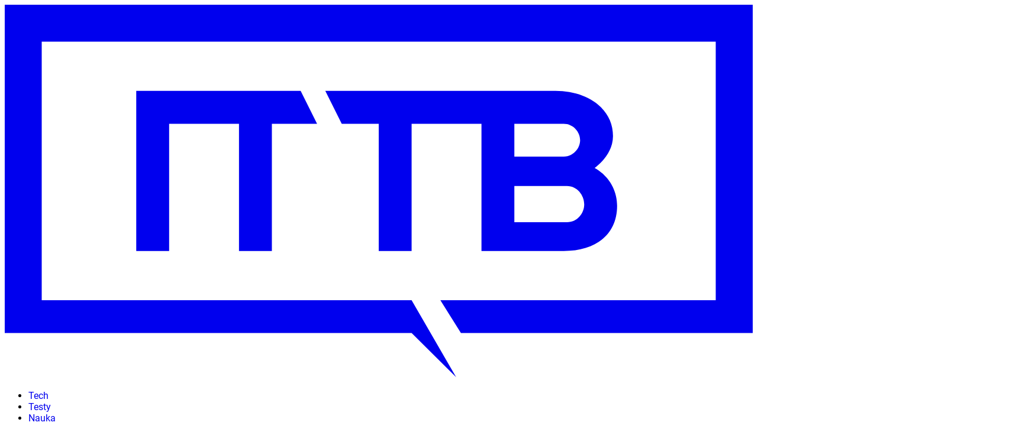

--- FILE ---
content_type: text/html; charset=utf-8
request_url: https://ittechblog.pl/2023/06/21/chiny-cenzura-hongkong-google
body_size: 11582
content:
<!DOCTYPE html><html prefix="og: http://ogp.me/ns#" lang="pl"><head><meta charSet="utf-8" data-next-head=""/><meta name="viewport" content="width=device-width" data-next-head=""/><title data-next-head="">Chińska cenzura ciągle u władzy. Amerykańscy giganci boją się z nią zadzierać</title><meta name="description" content="Hongkong to wyjątkowe miasto w Chinach, które wbrew wszelkiemu rozsądkowi, nie jest traktowane tak, jak inne chińskie miasta. To jednak znacznie zmieniło się" data-next-head=""/><meta name="robots" content="follow, index, max-snippet:-1, max-video-preview:-1, max-image-preview:large" data-next-head=""/><link rel="canonical" href="https://ittechblog.pl/2023/06/21/chiny-cenzura-hongkong-google" data-next-head=""/><meta name="news_keywords" content="inne" data-next-head=""/><link rel="apple-touch-icon" sizes="180x180" href="/images/apple-touch-icon.png" data-next-head=""/><link rel="icon" type="image/png" sizes="32x32" href="/images/favicon-32x32.png" data-next-head=""/><link rel="icon" type="image/png" sizes="194x194" href="/images/favicon-194x194.png" data-next-head=""/><link rel="icon" type="image/png" sizes="192x192" href="/images/android-chrome-192x192.png" data-next-head=""/><link rel="icon" type="image/png" sizes="16x16" href="/images/favicon-16x16.png" data-next-head=""/><link rel="manifest" href="/images/site.webmanifest" data-next-head=""/><link rel="mask-icon" href="/images/safari-pinned-tab.svg" color="#45a4df" data-next-head=""/><link rel="shortcut icon" href="/images/favicon.ico" data-next-head=""/><meta name="apple-mobile-web-app-title" content="ITTechBlog.pl" data-next-head=""/><meta name="application-name" content="ITTechBlog.pl" data-next-head=""/><meta name="msapplication-TileColor" content="#45a4df" data-next-head=""/><meta name="msapplication-config" content="/images/browserconfig.xml" data-next-head=""/><meta name="theme-color" content="#45a4df" data-next-head=""/><meta property="og:locale" content="pl_PL" data-next-head=""/><meta property="og:type" content="article" data-next-head=""/><meta property="og:title" content="Chińska cenzura ciągle u władzy. Amerykańscy giganci boją się z nią zadzierać" data-next-head=""/><meta property="og:description" content="Hongkong to wyjątkowe miasto w Chinach, które wbrew wszelkiemu rozsądkowi, nie jest traktowane tak, jak inne chińskie miasta. To jednak znacznie zmieniło się" data-next-head=""/><meta property="og:url" content="https://ittechblog.pl/2023/06/21/chiny-cenzura-hongkong-google" data-next-head=""/><meta property="og:site_name" content="ITTechBlog" data-next-head=""/><meta property="article:publisher" content="https://www.facebook.com/ITTechBlogPL" data-next-head=""/><meta property="article:section" content="Inne" data-next-head=""/><meta property="og:image" content="https://konto.ittechblog.pl/uploads/2023/06/Chiny-cenzura-ameryka-YouTUbe.jpg" data-next-head=""/><meta property="og:image:secure_url" content="https://konto.ittechblog.pl/uploads/2023/06/Chiny-cenzura-ameryka-YouTUbe.jpg" data-next-head=""/><meta property="og:image:width" content="1701" data-next-head=""/><meta property="og:image:height" content="1080" data-next-head=""/><meta property="og:image:alt" content="cenzura" data-next-head=""/><meta property="og:image:type" content="image/jpeg" data-next-head=""/><meta property="article:published_time" content="2023-06-21T07:40:00+02:00" data-next-head=""/><meta name="twitter:card" content="summary_large_image" data-next-head=""/><meta name="twitter:title" content="Chińska cenzura ciągle u władzy. Amerykańscy giganci boją się z nią zadzierać" data-next-head=""/><meta name="twitter:description" content="Hongkong to wyjątkowe miasto w Chinach, które wbrew wszelkiemu rozsądkowi, nie jest traktowane tak, jak inne chińskie miasta. To jednak znacznie zmieniło się" data-next-head=""/><meta name="twitter:site" content="@https://twitter.com/ITTechBlogPL" data-next-head=""/><meta name="twitter:creator" content="@https://twitter.com/ITTechBlogPL" data-next-head=""/><meta name="twitter:image" content="https://konto.ittechblog.pl/uploads/2023/06/Chiny-cenzura-ameryka-YouTUbe.jpg" data-next-head=""/><meta name="twitter:label1" content="Napisane przez" data-next-head=""/><meta name="twitter:data1" content="Mateusz Łysoń" data-next-head=""/><meta name="twitter:label2" content="Czas czytania" data-next-head=""/><meta name="twitter:data2" content="1 minuta" data-next-head=""/><link data-next-font="" rel="preconnect" href="/" crossorigin="anonymous"/><link rel="preload" href="/_next/static/chunks/f4d96cd643d5b831.css" as="style"/><script type="application/ld+json" data-next-head="">{"@context":"https://schema.org","@graph":[{"@type":"Organization","@id":"https://ittechblog.pl/#organization","name":"ITTechBlog","sameAs":["https://www.facebook.com/ITTechBlogPL","https://twitter.com/https://twitter.com/ITTechBlogPL"],"logo":{"@type":"ImageObject","@id":"https://ittechblog.pl/#logo","url":"https://konto.ittechblog.pl/uploads/2023/01/LOGO-ittechblog-siemne@4x.png","contentUrl":"https://konto.ittechblog.pl/uploads/2023/01/LOGO-ittechblog-siemne@4x.png","caption":"ITTechBlog","inLanguage":"pl-PL","width":"296","height":"148"}},{"@type":"WebSite","@id":"https://ittechblog.pl/#website","url":"https://ittechblog.pl","name":"ITTechBlog","alternateName":"ITTB","publisher":{"@id":"https://ittechblog.pl/#organization"},"inLanguage":"pl-PL"},{"@type":"ImageObject","@id":"https://konto.ittechblog.pl/uploads/2023/06/Chiny-cenzura-ameryka-YouTUbe.jpg","url":"https://konto.ittechblog.pl/uploads/2023/06/Chiny-cenzura-ameryka-YouTUbe.jpg","width":"1701","height":"1080","inLanguage":"pl-PL"},{"@type":"BreadcrumbList","@id":"https://ittechblog.pl/2023/06/21/chiny-cenzura-hongkong-google#breadcrumb","itemListElement":[{"@type":"ListItem","position":"1","item":{"@id":"https://ittechblog.pl","name":"Strona g\u0142\u00f3wna"}},{"@type":"ListItem","position":"2","item":{"@id":"https://ittechblog.pl/temat/other","name":"Inne"}},{"@type":"ListItem","position":"3","item":{"@id":"https://ittechblog.pl/2023/06/21/chiny-cenzura-hongkong-google","name":"Chi\u0144ska cenzura ci\u0105gle u w\u0142adzy. Ameryka\u0144scy giganci boj\u0105 si\u0119 z ni\u0105 zadziera\u0107"}}]},{"@type":"WebPage","@id":"https://ittechblog.pl/2023/06/21/chiny-cenzura-hongkong-google#webpage","url":"https://ittechblog.pl/2023/06/21/chiny-cenzura-hongkong-google","name":"Chi\u0144ska cenzura ci\u0105gle u w\u0142adzy. Ameryka\u0144scy giganci boj\u0105 si\u0119 z ni\u0105 zadziera\u0107","datePublished":"2023-06-21T07:40:00+02:00","dateModified":"2023-06-21T07:40:00+02:00","isPartOf":{"@id":"https://ittechblog.pl/#website"},"primaryImageOfPage":{"@id":"https://konto.ittechblog.pl/uploads/2023/06/Chiny-cenzura-ameryka-YouTUbe.jpg"},"inLanguage":"pl-PL","breadcrumb":{"@id":"https://ittechblog.pl/2023/06/21/chiny-cenzura-hongkong-google#breadcrumb"}},{"@type":"Person","@id":"https://ittechblog.pl/autor/sensor","name":"Mateusz \u0141yso\u0144","url":"https://ittechblog.pl/autor/sensor","image":{"@type":"ImageObject","@id":"https://secure.gravatar.com/avatar/c070979740b01e79545afd5baa657b4916a05a61b837220f363d1b55c2cbeca7?s=96&amp;d=mm&amp;r=r","url":"https://secure.gravatar.com/avatar/c070979740b01e79545afd5baa657b4916a05a61b837220f363d1b55c2cbeca7?s=96&amp;d=mm&amp;r=r","caption":"Mateusz \u0141yso\u0144","inLanguage":"pl-PL"},"worksFor":{"@id":"https://ittechblog.pl/#organization"}},{"@type":"NewsArticle","headline":"Chi\u0144ska cenzura ci\u0105gle u w\u0142adzy. Ameryka\u0144scy giganci boj\u0105 si\u0119 z ni\u0105 zadziera\u0107","keywords":"cenzura","datePublished":"2023-06-21T07:40:00+02:00","dateModified":"2023-06-21T07:40:00+02:00","articleSection":"Inne","author":{"@id":"https://ittechblog.pl/autor/sensor","name":"Mateusz \u0141yso\u0144"},"publisher":{"@id":"https://ittechblog.pl/#organization"},"description":"Hongkong to wyj\u0105tkowe miasto w Chinach, kt\u00f3re wbrew wszelkiemu rozs\u0105dkowi, nie jest traktowane tak, jak inne chi\u0144skie miasta. To jednak znacznie zmieni\u0142o si\u0119","copyrightYear":"2023","copyrightHolder":{"@id":"https://ittechblog.pl/#organization"},"name":"Chi\u0144ska cenzura ci\u0105gle u w\u0142adzy. Ameryka\u0144scy giganci boj\u0105 si\u0119 z ni\u0105 zadziera\u0107","@id":"https://ittechblog.pl/2023/06/21/chiny-cenzura-hongkong-google#richSnippet","isPartOf":{"@id":"https://ittechblog.pl/2023/06/21/chiny-cenzura-hongkong-google#webpage"},"image":{"@id":"https://konto.ittechblog.pl/uploads/2023/06/Chiny-cenzura-ameryka-YouTUbe.jpg"},"inLanguage":"pl-PL","mainEntityOfPage":{"@id":"https://ittechblog.pl/2023/06/21/chiny-cenzura-hongkong-google#webpage"}}]}</script><link rel="preload" as="image" imageSrcSet="/_next/image?url=https%3A%2F%2Fsecure.gravatar.com%2Favatar%2Fc070979740b01e79545afd5baa657b4916a05a61b837220f363d1b55c2cbeca7%3Fs%3D96%26d%3Dmm%26r%3Dr&amp;w=640&amp;q=60 1x, /_next/image?url=https%3A%2F%2Fsecure.gravatar.com%2Favatar%2Fc070979740b01e79545afd5baa657b4916a05a61b837220f363d1b55c2cbeca7%3Fs%3D96%26d%3Dmm%26r%3Dr&amp;w=828&amp;q=60 2x" data-next-head=""/><link rel="stylesheet" href="/_next/static/chunks/f4d96cd643d5b831.css" data-n-g=""/><noscript data-n-css=""></noscript><script defer="" src="/_next/static/chunks/1637c4a5ed416611.js"></script><script defer="" src="/_next/static/chunks/44ddcb787f35bab7.js"></script><script defer="" src="/_next/static/chunks/f32797ebe6b13080.js"></script><script defer="" src="/_next/static/chunks/fa0bb02670fe59f0.js"></script><script defer="" src="/_next/static/chunks/ac78eba1861d9b6b.js"></script><script defer="" src="/_next/static/chunks/5ef77e0231457f28.js"></script><script defer="" src="/_next/static/chunks/9f573de086def6e1.js"></script><script defer="" src="/_next/static/chunks/0fe123c5330de06b.js"></script><script src="/_next/static/chunks/55f3b738169c53df.js" defer=""></script><script src="/_next/static/chunks/402e7bd7e5399bae.js" defer=""></script><script src="/_next/static/chunks/67d2b6d14819aa04.js" defer=""></script><script src="/_next/static/chunks/6da9323ca9ba44b1.js" defer=""></script><script src="/_next/static/chunks/f260f58b388509ff.js" defer=""></script><script src="/_next/static/chunks/turbopack-0724893c0e0c256d.js" defer=""></script><script src="/_next/static/chunks/ecb5b9d90060ae17.js" defer=""></script><script src="/_next/static/chunks/56bf509a553b2f89.js" defer=""></script><script src="/_next/static/chunks/turbopack-b16ffe1d43dec1d7.js" defer=""></script><script src="/_next/static/AK2ooHDkoYLk2eXedmXyk/_ssgManifest.js" defer=""></script><script src="/_next/static/AK2ooHDkoYLk2eXedmXyk/_buildManifest.js" defer=""></script></head><body class="bg-white dark:bg-primary-900 main-body selection:bg-primary-500 dark:selection:bg-primary-700 selection:text-white"><link rel="preload" as="image" imageSrcSet="/_next/image?url=https%3A%2F%2Fsecure.gravatar.com%2Favatar%2Fc070979740b01e79545afd5baa657b4916a05a61b837220f363d1b55c2cbeca7%3Fs%3D96%26d%3Dmm%26r%3Dr&amp;w=640&amp;q=60 1x, /_next/image?url=https%3A%2F%2Fsecure.gravatar.com%2Favatar%2Fc070979740b01e79545afd5baa657b4916a05a61b837220f363d1b55c2cbeca7%3Fs%3D96%26d%3Dmm%26r%3Dr&amp;w=828&amp;q=60 2x"/><div id="__next"><script>((e,i,s,u,m,a,l,h)=>{let d=document.documentElement,w=["light","dark"];function p(n){(Array.isArray(e)?e:[e]).forEach(y=>{let k=y==="class",S=k&&a?m.map(f=>a[f]||f):m;k?(d.classList.remove(...S),d.classList.add(a&&a[n]?a[n]:n)):d.setAttribute(y,n)}),R(n)}function R(n){h&&w.includes(n)&&(d.style.colorScheme=n)}function c(){return window.matchMedia("(prefers-color-scheme: dark)").matches?"dark":"light"}if(u)p(u);else try{let n=localStorage.getItem(i)||s,y=l&&n==="system"?c():n;p(y)}catch(n){}})("class","theme","system",null,["light","dark"],null,true,false)</script><div data-overlay-container="true"><div class="dark:bg-primary-900 bg-white text-base text-neutral-900 dark:text-neutral-200"><div class="fc-Header sticky top-0 right-0 left-0 z-40 w-full transition-all"><div class="dark:bg-dark2 border-primary-50 border-b bg-white dark:border-none dark:shadow-none"><div class="fc-MainNav1 relative z-10"><div class="relative container flex items-center justify-between space-x-4 py-2 sm:py-2 xl:space-x-8"><div class="flex grow items-center justify-start gap-4 space-x-4 overflow-hidden sm:space-x-10 lg:overflow-visible xl:gap-0 2xl:space-x-14"><a class="ttfc-logo text-primary-600 inline-block h-10" aria-label="IT Tech Blog" href="/"><svg xmlns="http://www.w3.org/2000/svg" fill-rule="evenodd" stroke-linejoin="round" stroke-miterlimit="2" clip-rule="evenodd" viewBox="0 0 182 91" class="text-ittech dark:text-primary-100" height="100%"><path fill="currentColor" d="M32 21h40l4 8H65v31h-8V29H40v31h-8V21zM134 21c7.742 0 14 4.259 14 11 0 3.231-2.046 5.937-4.458 7.776C146.842 41.614 149 45.044 149 49c0 6.909-5.067 11-13 11h-20V29H99v31h-8V29h-9l-4-8h56zm-10 32h12.79c2.538 0 4.21-2.181 4.21-4.354s-1.672-4.469-4.21-4.469H124V53zm0-16h12c2.285 0 4-1.994 4-4 0-2.006-1.652-4-4-4h-12v8z"></path><path fill="currentColor" d="M0 0h182v80h-71l-5-8h67V9H9v63h90l10.839 18.761L99 80H0V0z"></path></svg></a><div class="xs:hidden ml-9! hidden items-center space-x-1 sm:hidden xl:flex"></div><ul class="fc-Navigation relative hidden flex-nowrap pl-0 lg:flex lg:items-center lg:space-x-1 xl:flex-wrap  mx-auto!"><li class="menu-item"><a class="hover:text-primary-700 hover:bg-primary-100 dark:hover:bg-primary-800 inline-flex items-center rounded-sm px-4 py-2 text-sm font-semibold text-neutral-600 xl:px-4 xl:text-base dark:text-neutral-300 dark:hover:text-neutral-200" href="/temat/nauka-i-technika/tech">Tech</a></li><li class="menu-item"><a class="hover:text-primary-700 hover:bg-primary-100 dark:hover:bg-primary-800 inline-flex items-center rounded-sm px-4 py-2 text-sm font-semibold text-neutral-600 xl:px-4 xl:text-base dark:text-neutral-300 dark:hover:text-neutral-200" href="/temat/recenzje">Testy</a></li><li class="menu-item"><a class="hover:text-primary-700 hover:bg-primary-100 dark:hover:bg-primary-800 inline-flex items-center rounded-sm px-4 py-2 text-sm font-semibold text-neutral-600 xl:px-4 xl:text-base dark:text-neutral-300 dark:hover:text-neutral-200" href="/temat/nauka-i-technika/nauka">Nauka</a></li></ul></div><div class="ml-3! flex shrink-0 items-center justify-end space-x-1 text-neutral-700 dark:text-neutral-100"><div class="flex items-center space-x-2 xl:flex"><div class="" data-headlessui-state=""><button class="hover:bg-primary-100 dark:hover:bg-primary-800 flex h-12 w-12 items-center justify-center rounded-lg text-2xl text-neutral-600 hover:text-neutral-700 focus:outline-hidden md:text-[28px] dark:text-neutral-300" aria-label="Pokaż pole wyszukiwania na stronie" type="button" aria-expanded="false" data-headlessui-state=""><svg class="w-6 h-6 focus:outline-hidden" fill="currentColor" viewBox="0 0 20 20" xmlns="http://www.w3.org/2000/svg"><path fill-rule="evenodd" d="M8 4a4 4 0 100 8 4 4 0 000-8zM2 8a6 6 0 1110.89 3.476l4.817 4.817a1 1 0 01-1.414 1.414l-4.816-4.816A6 6 0 012 8z" clip-rule="evenodd"></path></svg></button></div><div hidden="" style="position:fixed;top:1px;left:1px;width:1px;height:0;padding:0;margin:-1px;overflow:hidden;clip:rect(0, 0, 0, 0);white-space:nowrap;border-width:0;display:none"></div></div><div class="flex items-center xl:hidden"><button class="hover:bg-primary-100 dark:hover:bg-primary-800 flex items-center justify-center rounded-lg p-2.5 text-neutral-600 hover:text-neutral-800 focus:outline-hidden dark:text-neutral-300" aria-label="Szukaj na stronie"><svg xmlns="http://www.w3.org/2000/svg" class="h-7 w-7" viewBox="0 0 20 20" fill="currentColor"><path fill-rule="evenodd" d="M3 5a1 1 0 011-1h12a1 1 0 110 2H4a1 1 0 01-1-1zM3 10a1 1 0 011-1h12a1 1 0 110 2H4a1 1 0 01-1-1zM3 15a1 1 0 011-1h12a1 1 0 110 2H4a1 1 0 01-1-1z" clip-rule="evenodd"></path></svg></button></div></div></div></div></div></div><main class="overflow-hidden"><article class="fc-PageSingle PageSingle-1 pb-3"><div class="dark:bg-dark2 relative pb-8  "><a href="https://ittechblog.pl/2023/06/21/chiny-cenzura-hongkong-google" class="absolute inset-x-0 bottom-0 dark:bg-primary-900 h-[200px] bg-white md:h-[300px] xl:h-[300px] "></a><div class="relative z-10 container mx-auto max-w-[1600px] pt-12 lg:pt-16"><header class="mx-auto mb-8 max-w-(--breakpoint-md) sm:mb-10"><div class="fc-SingleHeader "><div class="space-y-5"><nav class="flex" aria-label="Breadcrumb"><ol class="inline-flex items-center space-x-1"><li class="inline-flex items-center"><a class="text-primary-700 hover:text-primary-900 dark:text-primary-400 inline-flex items-center text-sm font-medium dark:hover:text-white" href="/"><svg class="mr-2 h-4 w-4" fill="currentColor" viewBox="0 0 20 20" xmlns="http://www.w3.org/2000/svg"><path d="M10.707 2.293a1 1 0 00-1.414 0l-7 7a1 1 0 001.414 1.414L4 10.414V17a1 1 0 001 1h2a1 1 0 001-1v-2a1 1 0 011-1h2a1 1 0 011 1v2a1 1 0 001 1h2a1 1 0 001-1v-6.586l.293.293a1 1 0 001.414-1.414l-7-7z"></path></svg>Home</a></li><li><div class="flex items-center"><svg class="text-primary-400 h-6 w-6" fill="currentColor" viewBox="0 0 20 20" xmlns="http://www.w3.org/2000/svg"><path d="M7.293 14.707a1 1 0 010-1.414L10.586 10 7.293 6.707a1 1 0 011.414-1.414l4 4a1 1 0 010 1.414l-4 4a1 1 0 01-1.414 0z"></path></svg><div class="fc-CategoryBadgeList flex flex-nowrap space-x-2" data-fc-id="CategoryBadgeList"><a class="transition-colors duration-300 hover:text-white fc-Badge relative inline-flex px-2.5 py-1 rounded-sm font-medium text-xs px-3! whitespace-nowrap text-primary-900 bg-primary-100 dark:text-primary-100 dark:bg-primary-700 hover:bg-primary-800 dark:hover:bg-primary-100" href="/temat/other">Inne</a></div></div></li><li aria-current="page"><div class="flex items-center"><span><svg class="text-primary-400 h-6 w-6" fill="currentColor" viewBox="0 0 20 20" xmlns="http://www.w3.org/2000/svg"><path d="M7.293 14.707a1 1 0 010-1.414L10.586 10 7.293 6.707a1 1 0 011.414-1.414l4 4a1 1 0 010 1.414l-4 4a1 1 0 01-1.414 0z"></path></svg></span><span class="text-primary-800 dark:text-primary-500 line-clamp-1 text-sm font-medium">Chińska cenzura ciągle u władzy. Amerykańscy giganci boją się z nią zadzierać</span></div></li></ol></nav><h1 class=" text-neutral-900 font-semibold text-3xl md:text-4xl md:leading-[120%]! lg:text-5xl dark:text-neutral-100 entry-title title max-w-4xl" title="Chińska cenzura ciągle u władzy. Amerykańscy giganci boją się z nią zadzierać">Chińska cenzura ciągle u władzy. Amerykańscy giganci boją się z nią zadzierać</h1><span class="prose-md lg:prose-lg dark:prose-dark prose-li:my-0 block max-w-(--breakpoint-md)! font-semibold text-neutral-600">Hongkong to wyjątkowe miasto w Chinach, które wbrew wszelkiemu rozsądkowi, nie jest traktowane tak, jak inne chińskie miasta. To jednak znacznie zmieniło się w ostatnim czasie, jako że amerykańskie firmy zdecydowały się znacznie ograniczyć swoją działalność w tym chińskim mieście.</span><div class="border-primary-100 dark:border-primary-800 w-full border-b"></div><div class="line-clamp-1 flex flex-wrap justify-between space-y-5 sm:flex-row sm:items-end sm:space-y-0 sm:space-x-5"><div class="fc-PostMeta2 text-primary-800 dark:text-primary-200 flex flex-wrap items-center text-left text-sm shrink-0 leading-none" data-fc-id="PostMeta2"><div class="p-1" data-headlessui-state=""><button class="focus:outline-hidden" type="button" aria-expanded="false" data-headlessui-state=""><div class="flex -space-x-4"><div class="wil-avatar relative inline-flex shrink-0 items-center justify-center overflow-hidden font-semibold text-neutral-100 uppercase shadow-inner rounded-lg shadow-inner h-10 w-10 sm:h-11 sm:w-11 text-xl ring-2 ring-primary-500 z-10 dark:ring-primary-300"><img alt="Mateusz Łysoń" width="400" height="200" decoding="async" data-nimg="1" class="relative inset-0 z-10 h-full w-full object-cover" style="color:transparent;background-size:cover;background-position:50% 50%;background-repeat:no-repeat;background-image:url(&quot;data:image/svg+xml;charset=utf-8,%3Csvg xmlns=&#x27;http://www.w3.org/2000/svg&#x27; viewBox=&#x27;0 0 400 200&#x27;%3E%3Cfilter id=&#x27;b&#x27; color-interpolation-filters=&#x27;sRGB&#x27;%3E%3CfeGaussianBlur stdDeviation=&#x27;20&#x27;/%3E%3CfeColorMatrix values=&#x27;1 0 0 0 0 0 1 0 0 0 0 0 1 0 0 0 0 0 100 -1&#x27; result=&#x27;s&#x27;/%3E%3CfeFlood x=&#x27;0&#x27; y=&#x27;0&#x27; width=&#x27;100%25&#x27; height=&#x27;100%25&#x27;/%3E%3CfeComposite operator=&#x27;out&#x27; in=&#x27;s&#x27;/%3E%3CfeComposite in2=&#x27;SourceGraphic&#x27;/%3E%3CfeGaussianBlur stdDeviation=&#x27;20&#x27;/%3E%3C/filter%3E%3Cimage width=&#x27;100%25&#x27; height=&#x27;100%25&#x27; x=&#x27;0&#x27; y=&#x27;0&#x27; preserveAspectRatio=&#x27;none&#x27; style=&#x27;filter: url(%23b);&#x27; href=&#x27;[data-uri]&#x27;/%3E%3C/svg%3E&quot;)" srcSet="/_next/image?url=https%3A%2F%2Fsecure.gravatar.com%2Favatar%2Fc070979740b01e79545afd5baa657b4916a05a61b837220f363d1b55c2cbeca7%3Fs%3D96%26d%3Dmm%26r%3Dr&amp;w=640&amp;q=60 1x, /_next/image?url=https%3A%2F%2Fsecure.gravatar.com%2Favatar%2Fc070979740b01e79545afd5baa657b4916a05a61b837220f363d1b55c2cbeca7%3Fs%3D96%26d%3Dmm%26r%3Dr&amp;w=828&amp;q=60 2x" src="/_next/image?url=https%3A%2F%2Fsecure.gravatar.com%2Favatar%2Fc070979740b01e79545afd5baa657b4916a05a61b837220f363d1b55c2cbeca7%3Fs%3D96%26d%3Dmm%26r%3Dr&amp;w=828&amp;q=60"/><span class="wil-avatar__name absolute">M</span></div></div></button></div><div hidden="" style="position:fixed;top:1px;left:1px;width:1px;height:0;padding:0;margin:-1px;overflow:hidden;clip:rect(0, 0, 0, 0);white-space:nowrap;border-width:0;display:none"></div><div class="ml-3"><div class="flex items-center"><a class="block font-semibold" href="/autor/sensor">Mateusz Łysoń</a></div><div class="mt-2 flex items-center text-xs"><span class="text-primary-800 dark:text-primary-300 inline-flex items-center"><svg class="relative mr-1 h-3 w-3" fill="none" stroke="currentColor" viewBox="0 0 24 24" xmlns="http://www.w3.org/2000/svg"><path stroke-linecap="round" stroke-linejoin="round" stroke-width="2" d="M8 7V3m8 4V3m-9 8h10M5 21h14a2 2 0 002-2V7a2 2 0 00-2-2H5a2 2 0 00-2 2v12a2 2 0 002 2z"></path></svg>21.06.2023</span><span class="mx-2 font-semibold">|</span><span class="text-primary-800 dark:text-primary-300 inline-flex items-center"><svg class="relative mr-1 h-4 w-4" fill="none" stroke="currentColor" viewBox="0 0 24 24" xmlns="http://www.w3.org/2000/svg"><path fill-rule="evenodd" stroke="currentColor" stroke-linecap="round" stroke-linejoin="round" stroke-width="1" d="M11.995 7.23319C10.5455 5.60999 8.12832 5.17335 6.31215 6.65972C4.49599 8.14609 4.2403 10.6312 5.66654 12.3892L11.995 18.25L18.3235 12.3892C19.7498 10.6312 19.5253 8.13046 17.6779 6.65972C15.8305 5.18899 13.4446 5.60999 11.995 7.23319Z" clip-rule="evenodd"></path></svg>0</span><span class="mx-2 font-semibold">|</span><span class="text-primary-800 dark:text-primary-300 inline-flex items-center"><svg class="mr-1 h-3 w-3" fill="none" stroke="currentColor" viewBox="0 0 24 24" xmlns="http://www.w3.org/2000/svg"><path stroke-linecap="round" stroke-linejoin="round" stroke-width="2" d="M12 8v4l3 3m6-3a9 9 0 11-18 0 9 9 0 0118 0z"></path></svg>Przeczytasz w <!-- -->2<!-- --> <!-- -->minuty</span></div></div></div></div></div></div></header><figure class="aspect-w-16 aspect-h-9 sm:aspect-h-9 lg:aspect-h-8 xl:aspect-h-8 relative z-0 -mx-4 overflow-hidden rounded-lg bg-neutral-300 dark:bg-black"><img alt="Chińska cenzura ciągle u władzy. Amerykańscy giganci boją się z nią zadzierać" loading="lazy" width="1701" height="1080" decoding="async" data-nimg="1" class="h-full w-full object-cover" style="color:transparent;background-size:cover;background-position:50% 50%;background-repeat:no-repeat;background-image:url(&quot;data:image/svg+xml;charset=utf-8,%3Csvg xmlns=&#x27;http://www.w3.org/2000/svg&#x27; viewBox=&#x27;0 0 1701 1080&#x27;%3E%3Cfilter id=&#x27;b&#x27; color-interpolation-filters=&#x27;sRGB&#x27;%3E%3CfeGaussianBlur stdDeviation=&#x27;20&#x27;/%3E%3CfeColorMatrix values=&#x27;1 0 0 0 0 0 1 0 0 0 0 0 1 0 0 0 0 0 100 -1&#x27; result=&#x27;s&#x27;/%3E%3CfeFlood x=&#x27;0&#x27; y=&#x27;0&#x27; width=&#x27;100%25&#x27; height=&#x27;100%25&#x27;/%3E%3CfeComposite operator=&#x27;out&#x27; in=&#x27;s&#x27;/%3E%3CfeComposite in2=&#x27;SourceGraphic&#x27;/%3E%3CfeGaussianBlur stdDeviation=&#x27;20&#x27;/%3E%3C/filter%3E%3Cimage width=&#x27;100%25&#x27; height=&#x27;100%25&#x27; x=&#x27;0&#x27; y=&#x27;0&#x27; preserveAspectRatio=&#x27;none&#x27; style=&#x27;filter: url(%23b);&#x27; href=&#x27;[data-uri]&#x27;/%3E%3C/svg%3E&quot;)" srcSet="/_next/image?url=https%3A%2F%2Fkonto.ittechblog.pl%2Fwp-content%2Fuploads%2F2023%2F06%2FChiny-cenzura-ameryka-YouTUbe.jpg&amp;w=1600&amp;q=90 1x" src="/_next/image?url=https%3A%2F%2Fkonto.ittechblog.pl%2Fwp-content%2Fuploads%2F2023%2F06%2FChiny-cenzura-ameryka-YouTUbe.jpg&amp;w=1600&amp;q=90"/></figure></div></div><div class="fc-SingleContent space-y-8 container"><div id="single-entry-content" class="prose prose-md lg:prose-lg dark:prose-dark lg:prose-li:my-1 prose-li:marker:text-primary-500 sm:prose-li:marker:text-primary-500 prose-figcaption:text-sm! prose-figcaption:text-right prose-figcaption:px-2 prose-figcaption:mt-2! prose-figcaption:line-clamp-3 mx-auto max-w-(--breakpoint-md)!">
<p></p>



<!-- -->



<h2 class="fc-block-heading" id="naglowek">Chińska cenzura w Hongkongu, czyli jak jeden pozew sprawił, że amerykańscy giganci zaczęli uciekać</h2>



<p>Miasto Hongkong ma specjalne przywileje w Chińskiej Republice Ludowej, jako że to międzynarodowe centrum biznesowe. Potwierdza to fakt, że firmy takie jak Facebook i Google, które nie działają w Chinach kontynentalnych, oferują swoje usługi w Hongkongu tak, jak w reszcie świata. <a href="https://www.cnbc.com/2023/06/12/google-openai-limit-chatbots-in-hong-kong-amid-china-tensions-report.html" target="_blank">Dowiedzieliśmy się</a> jednak, że ostatnio amerykańskie molochy pokroju Apple, Google i OpenAI pojęły kroki w celu ograniczenia usług dostępnych dla użytkowników w Hongkongu. </p>



<p>Głównym tego powodem po prostu musi być pozew, którego władze Hongkongu skierowały w stronę Google’a przez… piosenkę “Glory to Hong Kong”, która miała nawoływać obywateli miasta do podjęcia decyzji o opuszczeniu Chin. Choć sprawa YouTube ma zostać rozpatrzona w przyszłym miesiącu, inne firmy nie chcą ryzykować spotkaniem w sądzie, dlatego zaczęły ograniczać swoją ofertę po tym, jak swobodny przepływ informacji został również ograniczony w regionie Hongkongu. Cel? Zabezpieczyć się przed niechcianą krytyką w kierunku władz Chin. </p>



<p><strong><strong>Czytaj też:</strong></strong> <a href="https://ittechblog.pl/2023/06/18/iran-procesor-kwantowy">Iranowi nie ma co wierzyć. Procesor kwantowy kraju to jakiś żart</a></p>



<p>Hongkong nie jest oczywiście częścią Wielkiego Firewalla, a więc tego, co ogranicza użytkownikom dostęp do treści z Zachodu, ale elementy układanki składają się coraz bardziej na to, że obecnie zbliża się do takiej rzeczywistości. Potwierdza to fakt, że w tej lokalizacji nie można korzystać m.in. z chatbotów, a to dlatego, że firmy pokroju Google’a i OpenAI zwyczajnie boją się, że chatbot powie prawdę i skrytykuje politykę Chin.</p>



<p><em>PS – po więcej materiałów najwyższej jakości zapraszamy na <a href="https://www.youtube.com/@FocusTechnologie" target="_blank">Focus Technologie</a>. Subskrybuj nasz nowy kanał na <a href="https://www.youtube.com/@FocusTechnologie" target="_blank">YouTubie</a>!</em> </p>
</div><div class="flex mx-auto max-w-(--breakpoint-md) items-center space-y-5 sm:space-y-0 sm:space-x-5"><div class="flex w-full items-center"><div class="fc-SocialsShare flex gap-[10px] flex-wrap w-full mt-6" data-fc-id="SocialsShare"><a target="_blank" class="fc-Button relative h-auto inline-flex items-center justify-center transition-colors  rounded-lg text-sm sm:text-base font-medium px-4 py-2 sm:px-6  ttfc-ButtonPrimary disabled:bg-opacity-70 bg-primary-700 dark:bg-primary-600 hover:bg-primary-600 text-white uppercase grow w-full sm:w-auto flex justify-between flex-row-reverse focus:ring-0 dark:bg-primary-800 dark:hover:bg-primary-700 dark:text-primary-100 bg-primary-700 hover:bg-primary-600 focus:outline-hidden focus:ring-2 focus:ring-offset-2 focus:ring-primary-600 dark:focus:ring-offset-0 " href="https://www.facebook.com/sharer/sharer.php?u=https%3A%2F%2Fittechblog.pl%2F2023%2F06%2F21%2Fchiny-cenzura-hongkong-google"><svg fill="currentColor" class="w-5 h-5 text-base" xmlns="http://www.w3.org/2000/svg" viewBox="0 0 32 32"><path d="M 19.253906 2 C 15.311906 2 13 4.0821719 13 8.8261719 L 13 13 L 8 13 L 8 18 L 13 18 L 13 30 L 18 30 L 18 18 L 22 18 L 23 13 L 18 13 L 18 9.671875 C 18 7.884875 18.582766 7 20.259766 7 L 23 7 L 23 2.2050781 C 22.526 2.1410781 21.144906 2 19.253906 2 z"></path></svg>Udostępnij</a><a target="_blank" class="fc-Button relative h-auto inline-flex items-center justify-center transition-colors  rounded-lg text-sm sm:text-base font-medium px-4 py-2 sm:px-6  ttfc-ButtonPrimary disabled:bg-opacity-70 bg-primary-700 dark:bg-primary-600 hover:bg-primary-600 text-white uppercase text-neutral-50 grow sm:max-w-[200px] flex justify-between flex-row-reverse focus:ring-0 dark:bg-primary-800 dark:hover:bg-primary-700 dark:text-primary-100 bg-primary-700 hover:bg-primary-600 focus:outline-hidden focus:ring-2 focus:ring-offset-2 focus:ring-primary-600 dark:focus:ring-offset-0 " href="https://twitter.com/share?url=https%3A%2F%2Fittechblog.pl%2F2023%2F06%2F21%2Fchiny-cenzura-hongkong-google"><svg fill="currentColor" class="w-5 h-5 text-base" xmlns="http://www.w3.org/2000/svg" viewBox="0 0 32 32"><path d="M 28 8.558594 C 27.117188 8.949219 26.167969 9.214844 25.171875 9.332031 C 26.1875 8.722656 26.96875 7.757813 27.335938 6.609375 C 26.386719 7.171875 25.332031 7.582031 24.210938 7.804688 C 23.3125 6.847656 22.03125 6.246094 20.617188 6.246094 C 17.898438 6.246094 15.691406 8.453125 15.691406 11.171875 C 15.691406 11.558594 15.734375 11.933594 15.820313 12.292969 C 11.726563 12.089844 8.097656 10.128906 5.671875 7.148438 C 5.246094 7.875 5.003906 8.722656 5.003906 9.625 C 5.003906 11.332031 5.871094 12.839844 7.195313 13.722656 C 6.386719 13.695313 5.628906 13.476563 4.964844 13.105469 C 4.964844 13.128906 4.964844 13.148438 4.964844 13.167969 C 4.964844 15.554688 6.660156 17.546875 8.914063 17.996094 C 8.5 18.109375 8.066406 18.171875 7.617188 18.171875 C 7.300781 18.171875 6.988281 18.140625 6.691406 18.082031 C 7.316406 20.039063 9.136719 21.460938 11.289063 21.503906 C 9.605469 22.824219 7.480469 23.609375 5.175781 23.609375 C 4.777344 23.609375 4.386719 23.585938 4 23.539063 C 6.179688 24.9375 8.765625 25.753906 11.546875 25.753906 C 20.605469 25.753906 25.558594 18.25 25.558594 11.742188 C 25.558594 11.53125 25.550781 11.316406 25.542969 11.105469 C 26.503906 10.410156 27.339844 9.542969 28 8.558594 Z"></path></svg>Twitter</a><button class="fc-Button relative h-auto inline-flex items-center justify-center transition-colors  rounded-lg text-sm sm:text-base font-medium px-4 py-2 sm:px-6  ttfc-ButtonPrimary disabled:bg-opacity-70 bg-primary-700 dark:bg-primary-600 hover:bg-primary-600 text-white uppercase grow max-w-[115px] flex justify-between flex-row-reverse focus:ring-0 dark:bg-primary-800 dark:hover:bg-primary-700 dark:text-primary-100 bg-primary-700 hover:bg-primary-600 focus:outline-hidden focus:ring-2 focus:ring-offset-2 focus:ring-primary-600 dark:focus:ring-offset-0"><svg fill="currentColor" viewBox="0 0 24 24" class="w-5 h-5 text-base"><path fill-rule="evenodd" stroke="currentColor" stroke-linecap="round" stroke-linejoin="round" stroke-width="1" d="M11.995 7.23319C10.5455 5.60999 8.12832 5.17335 6.31215 6.65972C4.49599 8.14609 4.2403 10.6312 5.66654 12.3892L11.995 18.25L18.3235 12.3892C19.7498 10.6312 19.5253 8.13046 17.6779 6.65972C15.8305 5.18899 13.4446 5.60999 11.995 7.23319Z" clip-rule="evenodd"></path></svg>0<!-- --> </button><button class="fc-Button relative h-auto inline-flex items-center justify-center transition-colors  rounded-lg text-sm sm:text-base font-medium px-4 py-2 sm:px-6  ttfc-ButtonPrimary disabled:bg-opacity-70 bg-primary-700 dark:bg-primary-600 hover:bg-primary-600 text-white text-primary-700 bg-primary-50 hover:bg-primary-200 dark:bg-primary-800 dark:hover:bg-primary-700 dark:text-primary-100 grow max-w-[130px] focus:ring-0 focus:outline-hidden focus:ring-2 focus:ring-offset-2 focus:ring-primary-600 dark:focus:ring-offset-0"><svg fill="currentColor" class="w-5 h-5 text-base mr-2 -ml-1" xmlns="http://www.w3.org/2000/svg" viewBox="0 0 32 32"><path d="M 4 4 L 4 24 L 11 24 L 11 22 L 6 22 L 6 6 L 18 6 L 18 7 L 20 7 L 20 4 Z M 12 8 L 12 28 L 28 28 L 28 8 Z M 14 10 L 26 10 L 26 26 L 14 26 Z"></path></svg>Kopiuj</button></div></div></div></div></article><hr class="border-primary-50 container mx-auto mt-12 max-w-[1600px] border lg:mt-16 dark:border-0"/><div class="mx-auto mt-16 max-w-2xl space-y-7 pb-10 text-center"><button class="fc-Button relative h-auto inline-flex items-center justify-center transition-colors  rounded-lg text-sm sm:text-base font-medium px-4 py-3 sm:px-6  ttfc-ButtonPrimary disabled:bg-opacity-70 bg-primary-700 dark:bg-primary-600 hover:bg-primary-600 text-white  focus:outline-hidden focus:ring-2 focus:ring-offset-2 focus:ring-primary-600 dark:focus:ring-offset-0">Załaduj więcej</button></div></main></div></div></div><script id="__NEXT_DATA__" type="application/json">{"props":{"pageProps":{"postArticle":{"post":{"id":"cG9zdDo1MTk1Mg==","slug":"chiny-cenzura-hongkong-google","uri":"/2023/06/21/chiny-cenzura-hongkong-google","link":"https://ittechblog.pl/2023/06/21/chiny-cenzura-hongkong-google","databaseId":51952,"title":"Chińska cenzura ciągle u władzy. Amerykańscy giganci boją się z nią zadzierać","featuredImage":{"node":{"sourceUrl":"https://konto.ittechblog.pl/wp-content/uploads/2023/06/Chiny-cenzura-ameryka-YouTUbe.jpg","srcSet":"https://konto.ittechblog.pl/wp-content/uploads/2023/06/Chiny-cenzura-ameryka-YouTUbe-1600x1016.jpg 1600w, https://konto.ittechblog.pl/wp-content/uploads/2023/06/Chiny-cenzura-ameryka-YouTUbe-1200x762.jpg 1200w, https://konto.ittechblog.pl/wp-content/uploads/2023/06/Chiny-cenzura-ameryka-YouTUbe-768x488.jpg 768w, https://konto.ittechblog.pl/wp-content/uploads/2023/06/Chiny-cenzura-ameryka-YouTUbe-1536x975.jpg 1536w, https://konto.ittechblog.pl/wp-content/uploads/2023/06/Chiny-cenzura-ameryka-YouTUbe.jpg 1701w","sizes":"(max-width: 640px) 100vw, 640px","title":"Chiny-cenzura-ameryka-YouTUbe","altText":"","description":null,"mediaDetails":{"width":1701,"height":1080,"__typename":"MediaDetails"},"caption":null,"__typename":"MediaItem"},"__typename":"NodeWithFeaturedImageToMediaItemConnectionEdge"},"date":"2023-06-21T07:40:00","author":{"node":{"wnauthor":{"avatarAutora":null,"__typename":"User_Wnauthor"},"avatar":{"url":"https://secure.gravatar.com/avatar/c070979740b01e79545afd5baa657b4916a05a61b837220f363d1b55c2cbeca7?s=96\u0026d=mm\u0026r=r","__typename":"Avatar"},"name":"Mateusz Łysoń","slug":"sensor","__typename":"User"},"__typename":"NodeWithAuthorToUserConnectionEdge"},"wnsingle":{"ekstraPost":null,"ekstraPost2":null,"focusSource":null,"kiaSubtitle":null,"nazwaSponsora":null,"productPlacement":null,"postBrend":null,"wylaczSidebar":null,"__typename":"Post_Wnsingle"},"categories":{"nodes":[{"slug":"other","__typename":"Category"}],"__typename":"PostToCategoryConnection"},"seo":{"fullHead":"\u003ctitle\u003eChińska cenzura ciągle u władzy. Amerykańscy giganci boją się z nią zadzierać\u003c/title\u003e\n\u003cmeta name=\"description\" content=\"Hongkong to wyjątkowe miasto w Chinach, które wbrew wszelkiemu rozsądkowi, nie jest traktowane tak, jak inne chińskie miasta. To jednak znacznie zmieniło się\"/\u003e\n\u003cmeta name=\"robots\" content=\"follow, index, max-snippet:-1, max-video-preview:-1, max-image-preview:large\"/\u003e\n\u003clink rel=\"canonical\" href=\"https://ittechblog.pl/2023/06/21/chiny-cenzura-hongkong-google\" /\u003e\n\u003cmeta name=\"news_keywords\" content=\"inne\"\u003e\n    \u003clink rel=\"apple-touch-icon\" sizes=\"180x180\" href=\"/images/apple-touch-icon.png\"\u003e\n    \u003clink rel=\"icon\" type=\"image/png\" sizes=\"32x32\" href=\"/images/favicon-32x32.png\"\u003e\n    \u003clink rel=\"icon\" type=\"image/png\" sizes=\"194x194\" href=\"/images/favicon-194x194.png\"\u003e\n    \u003clink rel=\"icon\" type=\"image/png\" sizes=\"192x192\" href=\"/images/android-chrome-192x192.png\"\u003e\n    \u003clink rel=\"icon\" type=\"image/png\" sizes=\"16x16\" href=\"/images/favicon-16x16.png\"\u003e\n    \u003clink rel=\"manifest\" href=\"/images/site.webmanifest\"\u003e\n    \u003clink rel=\"mask-icon\" href=\"/images/safari-pinned-tab.svg\" color=\"#45a4df\"\u003e\n    \u003clink rel=\"shortcut icon\" href=\"/images/favicon.ico\"\u003e\n    \u003cmeta name=\"apple-mobile-web-app-title\" content=\"ITTechBlog.pl\"\u003e\n    \u003cmeta name=\"application-name\" content=\"ITTechBlog.pl\"\u003e\n    \u003cmeta name=\"msapplication-TileColor\" content=\"#45a4df\"\u003e\n    \u003cmeta name=\"msapplication-config\" content=\"/images/browserconfig.xml\"\u003e\n    \u003cmeta name=\"theme-color\" content=\"#45a4df\"\u003e\n  \u003cmeta property=\"og:locale\" content=\"pl_PL\" /\u003e\n\u003cmeta property=\"og:type\" content=\"article\" /\u003e\n\u003cmeta property=\"og:title\" content=\"Chińska cenzura ciągle u władzy. Amerykańscy giganci boją się z nią zadzierać\" /\u003e\n\u003cmeta property=\"og:description\" content=\"Hongkong to wyjątkowe miasto w Chinach, które wbrew wszelkiemu rozsądkowi, nie jest traktowane tak, jak inne chińskie miasta. To jednak znacznie zmieniło się\" /\u003e\n\u003cmeta property=\"og:url\" content=\"https://ittechblog.pl/2023/06/21/chiny-cenzura-hongkong-google\" /\u003e\n\u003cmeta property=\"og:site_name\" content=\"ITTechBlog\" /\u003e\n\u003cmeta property=\"article:publisher\" content=\"https://www.facebook.com/ITTechBlogPL\" /\u003e\n\u003cmeta property=\"article:section\" content=\"Inne\" /\u003e\n\u003cmeta property=\"og:image\" content=\"https://konto.ittechblog.pl/wp-content/uploads/2023/06/Chiny-cenzura-ameryka-YouTUbe.jpg\" /\u003e\n\u003cmeta property=\"og:image:secure_url\" content=\"https://konto.ittechblog.pl/wp-content/uploads/2023/06/Chiny-cenzura-ameryka-YouTUbe.jpg\" /\u003e\n\u003cmeta property=\"og:image:width\" content=\"1701\" /\u003e\n\u003cmeta property=\"og:image:height\" content=\"1080\" /\u003e\n\u003cmeta property=\"og:image:alt\" content=\"cenzura\" /\u003e\n\u003cmeta property=\"og:image:type\" content=\"image/jpeg\" /\u003e\n\u003cmeta property=\"article:published_time\" content=\"2023-06-21T07:40:00+02:00\" /\u003e\n\u003cmeta name=\"twitter:card\" content=\"summary_large_image\" /\u003e\n\u003cmeta name=\"twitter:title\" content=\"Chińska cenzura ciągle u władzy. Amerykańscy giganci boją się z nią zadzierać\" /\u003e\n\u003cmeta name=\"twitter:description\" content=\"Hongkong to wyjątkowe miasto w Chinach, które wbrew wszelkiemu rozsądkowi, nie jest traktowane tak, jak inne chińskie miasta. To jednak znacznie zmieniło się\" /\u003e\n\u003cmeta name=\"twitter:site\" content=\"@https://twitter.com/ITTechBlogPL\" /\u003e\n\u003cmeta name=\"twitter:creator\" content=\"@https://twitter.com/ITTechBlogPL\" /\u003e\n\u003cmeta name=\"twitter:image\" content=\"https://konto.ittechblog.pl/wp-content/uploads/2023/06/Chiny-cenzura-ameryka-YouTUbe.jpg\" /\u003e\n\u003cmeta name=\"twitter:label1\" content=\"Napisane przez\" /\u003e\n\u003cmeta name=\"twitter:data1\" content=\"Mateusz Łysoń\" /\u003e\n\u003cmeta name=\"twitter:label2\" content=\"Czas czytania\" /\u003e\n\u003cmeta name=\"twitter:data2\" content=\"1 minuta\" /\u003e\n\u003cscript type=\"application/ld+json\" class=\"rank-math-schema-pro\"\u003e{\"@context\":\"https://schema.org\",\"@graph\":[{\"@type\":\"Organization\",\"@id\":\"https://ittechblog.pl/#organization\",\"name\":\"ITTechBlog\",\"sameAs\":[\"https://www.facebook.com/ITTechBlogPL\",\"https://twitter.com/https://twitter.com/ITTechBlogPL\"],\"logo\":{\"@type\":\"ImageObject\",\"@id\":\"https://ittechblog.pl/#logo\",\"url\":\"https://konto.ittechblog.pl/wp-content/uploads/2023/01/LOGO-ittechblog-siemne@4x.png\",\"contentUrl\":\"https://konto.ittechblog.pl/wp-content/uploads/2023/01/LOGO-ittechblog-siemne@4x.png\",\"caption\":\"ITTechBlog\",\"inLanguage\":\"pl-PL\",\"width\":\"296\",\"height\":\"148\"}},{\"@type\":\"WebSite\",\"@id\":\"https://ittechblog.pl/#website\",\"url\":\"https://ittechblog.pl\",\"name\":\"ITTechBlog\",\"alternateName\":\"ITTB\",\"publisher\":{\"@id\":\"https://ittechblog.pl/#organization\"},\"inLanguage\":\"pl-PL\"},{\"@type\":\"ImageObject\",\"@id\":\"https://konto.ittechblog.pl/wp-content/uploads/2023/06/Chiny-cenzura-ameryka-YouTUbe.jpg\",\"url\":\"https://konto.ittechblog.pl/wp-content/uploads/2023/06/Chiny-cenzura-ameryka-YouTUbe.jpg\",\"width\":\"1701\",\"height\":\"1080\",\"inLanguage\":\"pl-PL\"},{\"@type\":\"BreadcrumbList\",\"@id\":\"https://ittechblog.pl/2023/06/21/chiny-cenzura-hongkong-google#breadcrumb\",\"itemListElement\":[{\"@type\":\"ListItem\",\"position\":\"1\",\"item\":{\"@id\":\"https://ittechblog.pl\",\"name\":\"Strona g\\u0142\\u00f3wna\"}},{\"@type\":\"ListItem\",\"position\":\"2\",\"item\":{\"@id\":\"https://ittechblog.pl/temat/other\",\"name\":\"Inne\"}},{\"@type\":\"ListItem\",\"position\":\"3\",\"item\":{\"@id\":\"https://ittechblog.pl/2023/06/21/chiny-cenzura-hongkong-google\",\"name\":\"Chi\\u0144ska cenzura ci\\u0105gle u w\\u0142adzy. Ameryka\\u0144scy giganci boj\\u0105 si\\u0119 z ni\\u0105 zadziera\\u0107\"}}]},{\"@type\":\"WebPage\",\"@id\":\"https://ittechblog.pl/2023/06/21/chiny-cenzura-hongkong-google#webpage\",\"url\":\"https://ittechblog.pl/2023/06/21/chiny-cenzura-hongkong-google\",\"name\":\"Chi\\u0144ska cenzura ci\\u0105gle u w\\u0142adzy. Ameryka\\u0144scy giganci boj\\u0105 si\\u0119 z ni\\u0105 zadziera\\u0107\",\"datePublished\":\"2023-06-21T07:40:00+02:00\",\"dateModified\":\"2023-06-21T07:40:00+02:00\",\"isPartOf\":{\"@id\":\"https://ittechblog.pl/#website\"},\"primaryImageOfPage\":{\"@id\":\"https://konto.ittechblog.pl/wp-content/uploads/2023/06/Chiny-cenzura-ameryka-YouTUbe.jpg\"},\"inLanguage\":\"pl-PL\",\"breadcrumb\":{\"@id\":\"https://ittechblog.pl/2023/06/21/chiny-cenzura-hongkong-google#breadcrumb\"}},{\"@type\":\"Person\",\"@id\":\"https://ittechblog.pl/autor/sensor\",\"name\":\"Mateusz \\u0141yso\\u0144\",\"url\":\"https://ittechblog.pl/autor/sensor\",\"image\":{\"@type\":\"ImageObject\",\"@id\":\"https://secure.gravatar.com/avatar/c070979740b01e79545afd5baa657b4916a05a61b837220f363d1b55c2cbeca7?s=96\u0026amp;d=mm\u0026amp;r=r\",\"url\":\"https://secure.gravatar.com/avatar/c070979740b01e79545afd5baa657b4916a05a61b837220f363d1b55c2cbeca7?s=96\u0026amp;d=mm\u0026amp;r=r\",\"caption\":\"Mateusz \\u0141yso\\u0144\",\"inLanguage\":\"pl-PL\"},\"worksFor\":{\"@id\":\"https://ittechblog.pl/#organization\"}},{\"@type\":\"NewsArticle\",\"headline\":\"Chi\\u0144ska cenzura ci\\u0105gle u w\\u0142adzy. Ameryka\\u0144scy giganci boj\\u0105 si\\u0119 z ni\\u0105 zadziera\\u0107\",\"keywords\":\"cenzura\",\"datePublished\":\"2023-06-21T07:40:00+02:00\",\"dateModified\":\"2023-06-21T07:40:00+02:00\",\"articleSection\":\"Inne\",\"author\":{\"@id\":\"https://ittechblog.pl/autor/sensor\",\"name\":\"Mateusz \\u0141yso\\u0144\"},\"publisher\":{\"@id\":\"https://ittechblog.pl/#organization\"},\"description\":\"Hongkong to wyj\\u0105tkowe miasto w Chinach, kt\\u00f3re wbrew wszelkiemu rozs\\u0105dkowi, nie jest traktowane tak, jak inne chi\\u0144skie miasta. To jednak znacznie zmieni\\u0142o si\\u0119\",\"copyrightYear\":\"2023\",\"copyrightHolder\":{\"@id\":\"https://ittechblog.pl/#organization\"},\"name\":\"Chi\\u0144ska cenzura ci\\u0105gle u w\\u0142adzy. Ameryka\\u0144scy giganci boj\\u0105 si\\u0119 z ni\\u0105 zadziera\\u0107\",\"@id\":\"https://ittechblog.pl/2023/06/21/chiny-cenzura-hongkong-google#richSnippet\",\"isPartOf\":{\"@id\":\"https://ittechblog.pl/2023/06/21/chiny-cenzura-hongkong-google#webpage\"},\"image\":{\"@id\":\"https://konto.ittechblog.pl/wp-content/uploads/2023/06/Chiny-cenzura-ameryka-YouTUbe.jpg\"},\"inLanguage\":\"pl-PL\",\"mainEntityOfPage\":{\"@id\":\"https://ittechblog.pl/2023/06/21/chiny-cenzura-hongkong-google#webpage\"}}]}\u003c/script\u003e\n","readingTime":2,"__typename":"PostTypeSEO"},"pri":{"autorzy":[],"__typename":"PostTypePRI"},"primaryCategory":{"node":{"id":"dGVybTox","slug":"other","uri":"/temat/other","name":"Inne","__typename":"Category"},"__typename":"PostToCategoryConnectionEdge"},"tags":{"nodes":[],"pageInfo":{"offsetPagination":{"total":null,"__typename":"OffsetPaginationPageInfo"},"__typename":"PostToTagConnectionPageInfo"},"__typename":"PostToTagConnection"},"prezentownik":{"typPrezentownik":null,"danePartnera":{"kolorTla":"#ffffff","nazwaFirmy":null,"obrazekLogo":null,"__typename":"Post_Prezentownik_DanePartnera"},"__typename":"Post_Prezentownik"},"content":"\n\u003cp\u003eHongkong to wyjątkowe miasto w Chinach, które wbrew wszelkiemu rozsądkowi, nie jest traktowane tak, jak inne chińskie miasta. To jednak znacznie zmieniło się w ostatnim czasie, jako że amerykańskie firmy zdecydowały się znacznie ograniczyć swoją działalność w tym chińskim mieście.\u003c/p\u003e\n\n\n\n\u003c!--more Czytaj dalej--\u003e\n\n\n\n\u003ch2 class=\"wp-block-heading\" id=\"naglowek\"\u003eChińska cenzura w Hongkongu, czyli jak jeden pozew sprawił, że amerykańscy giganci zaczęli uciekać\u003c/h2\u003e\n\n\n\n\u003cp\u003eMiasto Hongkong ma specjalne przywileje w Chińskiej Republice Ludowej, jako że to międzynarodowe centrum biznesowe. Potwierdza to fakt, że firmy takie jak Facebook i Google, które nie działają w Chinach kontynentalnych, oferują swoje usługi w Hongkongu tak, jak w reszcie świata. \u003ca href=\"https://www.cnbc.com/2023/06/12/google-openai-limit-chatbots-in-hong-kong-amid-china-tensions-report.html\"\u003eDowiedzieliśmy się\u003c/a\u003e jednak, że ostatnio amerykańskie molochy pokroju Apple, Google i OpenAI pojęły kroki w celu ograniczenia usług dostępnych dla użytkowników w Hongkongu. \u003c/p\u003e\n\n\n\n\u003cp\u003eGłównym tego powodem po prostu musi być pozew, którego władze Hongkongu skierowały w stronę Google\u0026#8217;a przez\u0026#8230; piosenkę \u0026#8220;Glory to Hong Kong\u0026#8221;, która miała nawoływać obywateli miasta do podjęcia decyzji o opuszczeniu Chin. Choć sprawa YouTube ma zostać rozpatrzona w przyszłym miesiącu, inne firmy nie chcą ryzykować spotkaniem w sądzie, dlatego zaczęły ograniczać swoją ofertę po tym, jak swobodny przepływ informacji został również ograniczony w regionie Hongkongu. Cel? Zabezpieczyć się przed niechcianą krytyką w kierunku władz Chin. \u003c/p\u003e\n\n\n\n\u003cp\u003e\u003cstrong\u003e\u003cstrong\u003eCzytaj też:\u003c/strong\u003e\u003c/strong\u003e \u003ca href=\"https://ittechblog.pl/2023/06/18/iran-procesor-kwantowy\"\u003eIranowi nie ma co wierzyć. Procesor kwantowy kraju to jakiś żart\u003c/a\u003e\u003c/p\u003e\n\n\n\n\u003cp\u003eHongkong nie jest oczywiście częścią Wielkiego Firewalla, a więc tego, co ogranicza użytkownikom dostęp do treści z Zachodu, ale elementy układanki składają się coraz bardziej na to, że obecnie zbliża się do takiej rzeczywistości. Potwierdza to fakt, że w tej lokalizacji nie można korzystać m.in. z chatbotów, a to dlatego, że firmy pokroju Google\u0026#8217;a i OpenAI zwyczajnie boją się, że chatbot powie prawdę i skrytykuje politykę Chin.\u003c/p\u003e\n\n\n\n\u003cp\u003e\u003cem\u003ePS \u0026#8211; po więcej materiałów najwyższej jakości zapraszamy na \u003ca href=\"https://www.youtube.com/@FocusTechnologie\"\u003eFocus Technologie\u003c/a\u003e. Subskrybuj nasz nowy kanał na \u003ca href=\"https://www.youtube.com/@FocusTechnologie\"\u003eYouTubie\u003c/a\u003e!\u003c/em\u003e \u003c/p\u003e\n","authorPosition":null,"__typename":"Post"},"menuItems":{"nodes":[{"id":"cG9zdDo0Njk3Nw==","parentId":null,"label":"Tech","path":"/temat/nauka-i-technika/tech","target":null,"title":null,"fcmenu":{"isNew":null,"ikonaMenu":null,"__typename":"MenuItem_Fcmenu"},"__typename":"MenuItem"},{"id":"cG9zdDozOTQ4Mg==","parentId":null,"label":"Testy","path":"/temat/recenzje","target":null,"title":null,"fcmenu":{"isNew":null,"ikonaMenu":null,"__typename":"MenuItem_Fcmenu"},"__typename":"MenuItem"},{"id":"cG9zdDo0Njk3Ng==","parentId":null,"label":"Nauka","path":"/temat/nauka-i-technika/nauka","target":null,"title":null,"fcmenu":{"isNew":null,"ikonaMenu":null,"__typename":"MenuItem_Fcmenu"},"__typename":"MenuItem"}],"__typename":"RootQueryToMenuItemConnection"}}},"__N_SSG":true},"page":"/artykul/[postSlug]","query":{"postSlug":"chiny-cenzura-hongkong-google"},"buildId":"AK2ooHDkoYLk2eXedmXyk","isFallback":false,"isExperimentalCompile":false,"dynamicIds":[39897,68966],"gsp":true,"scriptLoader":[]}</script><script defer src="https://static.cloudflareinsights.com/beacon.min.js/vcd15cbe7772f49c399c6a5babf22c1241717689176015" integrity="sha512-ZpsOmlRQV6y907TI0dKBHq9Md29nnaEIPlkf84rnaERnq6zvWvPUqr2ft8M1aS28oN72PdrCzSjY4U6VaAw1EQ==" data-cf-beacon='{"version":"2024.11.0","token":"aa46d093ea2541e1b6d7c98c8d957420","r":1,"server_timing":{"name":{"cfCacheStatus":true,"cfEdge":true,"cfExtPri":true,"cfL4":true,"cfOrigin":true,"cfSpeedBrain":true},"location_startswith":null}}' crossorigin="anonymous"></script>
</body></html>

--- FILE ---
content_type: application/javascript; charset=UTF-8
request_url: https://ittechblog.pl/_next/static/chunks/f260f58b388509ff.js
body_size: 24279
content:
(globalThis.TURBOPACK||(globalThis.TURBOPACK=[])).push(["object"==typeof document?document.currentScript:void 0,51942,(e,t,r)=>{"use strict";var n=e.r(24412);function i(e){var t="https://react.dev/errors/"+e;if(1<arguments.length){t+="?args[]="+encodeURIComponent(arguments[1]);for(var r=2;r<arguments.length;r++)t+="&args[]="+encodeURIComponent(arguments[r])}return"Minified React error #"+e+"; visit "+t+" for the full message or use the non-minified dev environment for full errors and additional helpful warnings."}function a(){}var o={d:{f:a,r:function(){throw Error(i(522))},D:a,C:a,L:a,m:a,X:a,S:a,M:a},p:0,findDOMNode:null},s=Symbol.for("react.portal"),u=n.__CLIENT_INTERNALS_DO_NOT_USE_OR_WARN_USERS_THEY_CANNOT_UPGRADE;function l(e,t){return"font"===e?"":"string"==typeof t?"use-credentials"===t?t:"":void 0}r.__DOM_INTERNALS_DO_NOT_USE_OR_WARN_USERS_THEY_CANNOT_UPGRADE=o,r.createPortal=function(e,t){var r=2<arguments.length&&void 0!==arguments[2]?arguments[2]:null;if(!t||1!==t.nodeType&&9!==t.nodeType&&11!==t.nodeType)throw Error(i(299));return function(e,t,r){var n=3<arguments.length&&void 0!==arguments[3]?arguments[3]:null;return{$$typeof:s,key:null==n?null:""+n,children:e,containerInfo:t,implementation:r}}(e,t,null,r)},r.flushSync=function(e){var t=u.T,r=o.p;try{if(u.T=null,o.p=2,e)return e()}finally{u.T=t,o.p=r,o.d.f()}},r.preconnect=function(e,t){"string"==typeof e&&(t=t?"string"==typeof(t=t.crossOrigin)?"use-credentials"===t?t:"":void 0:null,o.d.C(e,t))},r.prefetchDNS=function(e){"string"==typeof e&&o.d.D(e)},r.preinit=function(e,t){if("string"==typeof e&&t&&"string"==typeof t.as){var r=t.as,n=l(r,t.crossOrigin),i="string"==typeof t.integrity?t.integrity:void 0,a="string"==typeof t.fetchPriority?t.fetchPriority:void 0;"style"===r?o.d.S(e,"string"==typeof t.precedence?t.precedence:void 0,{crossOrigin:n,integrity:i,fetchPriority:a}):"script"===r&&o.d.X(e,{crossOrigin:n,integrity:i,fetchPriority:a,nonce:"string"==typeof t.nonce?t.nonce:void 0})}},r.preinitModule=function(e,t){if("string"==typeof e)if("object"==typeof t&&null!==t){if(null==t.as||"script"===t.as){var r=l(t.as,t.crossOrigin);o.d.M(e,{crossOrigin:r,integrity:"string"==typeof t.integrity?t.integrity:void 0,nonce:"string"==typeof t.nonce?t.nonce:void 0})}}else null==t&&o.d.M(e)},r.preload=function(e,t){if("string"==typeof e&&"object"==typeof t&&null!==t&&"string"==typeof t.as){var r=t.as,n=l(r,t.crossOrigin);o.d.L(e,r,{crossOrigin:n,integrity:"string"==typeof t.integrity?t.integrity:void 0,nonce:"string"==typeof t.nonce?t.nonce:void 0,type:"string"==typeof t.type?t.type:void 0,fetchPriority:"string"==typeof t.fetchPriority?t.fetchPriority:void 0,referrerPolicy:"string"==typeof t.referrerPolicy?t.referrerPolicy:void 0,imageSrcSet:"string"==typeof t.imageSrcSet?t.imageSrcSet:void 0,imageSizes:"string"==typeof t.imageSizes?t.imageSizes:void 0,media:"string"==typeof t.media?t.media:void 0})}},r.preloadModule=function(e,t){if("string"==typeof e)if(t){var r=l(t.as,t.crossOrigin);o.d.m(e,{as:"string"==typeof t.as&&"script"!==t.as?t.as:void 0,crossOrigin:r,integrity:"string"==typeof t.integrity?t.integrity:void 0})}else o.d.m(e)},r.requestFormReset=function(e){o.d.r(e)},r.unstable_batchedUpdates=function(e,t){return e(t)},r.useFormState=function(e,t,r){return u.H.useFormState(e,t,r)},r.useFormStatus=function(){return u.H.useHostTransitionStatus()},r.version="19.2.1"},67720,(e,t,r)=>{"use strict";!function e(){if("undefined"!=typeof __REACT_DEVTOOLS_GLOBAL_HOOK__&&"function"==typeof __REACT_DEVTOOLS_GLOBAL_HOOK__.checkDCE)try{__REACT_DEVTOOLS_GLOBAL_HOOK__.checkDCE(e)}catch(e){console.error(e)}}(),t.exports=e.r(51942)},97791,(e,t,r)=>{"use strict";Object.defineProperty(r,"__esModule",{value:!0});var n={DecodeError:function(){return y},MiddlewareNotFoundError:function(){return k},MissingStaticPage:function(){return w},NormalizeError:function(){return g},PageNotFoundError:function(){return b},SP:function(){return m},ST:function(){return v},WEB_VITALS:function(){return a},execOnce:function(){return o},getDisplayName:function(){return d},getLocationOrigin:function(){return l},getURL:function(){return c},isAbsoluteUrl:function(){return u},isResSent:function(){return f},loadGetInitialProps:function(){return h},normalizeRepeatedSlashes:function(){return p},stringifyError:function(){return _}};for(var i in n)Object.defineProperty(r,i,{enumerable:!0,get:n[i]});let a=["CLS","FCP","FID","INP","LCP","TTFB"];function o(e){let t,r=!1;return(...n)=>(r||(r=!0,t=e(...n)),t)}let s=/^[a-zA-Z][a-zA-Z\d+\-.]*?:/,u=e=>s.test(e);function l(){let{protocol:e,hostname:t,port:r}=window.location;return`${e}//${t}${r?":"+r:""}`}function c(){let{href:e}=window.location,t=l();return e.substring(t.length)}function d(e){return"string"==typeof e?e:e.displayName||e.name||"Unknown"}function f(e){return e.finished||e.headersSent}function p(e){let t=e.split("?");return t[0].replace(/\\/g,"/").replace(/\/\/+/g,"/")+(t[1]?`?${t.slice(1).join("?")}`:"")}async function h(e,t){let r=t.res||t.ctx&&t.ctx.res;if(!e.getInitialProps)return t.ctx&&t.Component?{pageProps:await h(t.Component,t.ctx)}:{};let n=await e.getInitialProps(t);if(r&&f(r))return n;if(!n)throw Object.defineProperty(Error(`"${d(e)}.getInitialProps()" should resolve to an object. But found "${n}" instead.`),"__NEXT_ERROR_CODE",{value:"E394",enumerable:!1,configurable:!0});return n}let m="undefined"!=typeof performance,v=m&&["mark","measure","getEntriesByName"].every(e=>"function"==typeof performance[e]);class y extends Error{}class g extends Error{}class b extends Error{constructor(e){super(),this.code="ENOENT",this.name="PageNotFoundError",this.message=`Cannot find module for page: ${e}`}}class w extends Error{constructor(e,t){super(),this.message=`Failed to load static file for page: ${e} ${t}`}}class k extends Error{constructor(){super(),this.code="ENOENT",this.message="Cannot find the middleware module"}}function _(e){return JSON.stringify({message:e.message,stack:e.stack})}},48229,(e,t,r)=>{var n={229:function(e){var t,r,n,i=e.exports={};function a(){throw Error("setTimeout has not been defined")}function o(){throw Error("clearTimeout has not been defined")}try{t="function"==typeof setTimeout?setTimeout:a}catch(e){t=a}try{r="function"==typeof clearTimeout?clearTimeout:o}catch(e){r=o}function s(e){if(t===setTimeout)return setTimeout(e,0);if((t===a||!t)&&setTimeout)return t=setTimeout,setTimeout(e,0);try{return t(e,0)}catch(r){try{return t.call(null,e,0)}catch(r){return t.call(this,e,0)}}}var u=[],l=!1,c=-1;function d(){l&&n&&(l=!1,n.length?u=n.concat(u):c=-1,u.length&&f())}function f(){if(!l){var e=s(d);l=!0;for(var t=u.length;t;){for(n=u,u=[];++c<t;)n&&n[c].run();c=-1,t=u.length}n=null,l=!1,function(e){if(r===clearTimeout)return clearTimeout(e);if((r===o||!r)&&clearTimeout)return r=clearTimeout,clearTimeout(e);try{r(e)}catch(t){try{return r.call(null,e)}catch(t){return r.call(this,e)}}}(e)}}function p(e,t){this.fun=e,this.array=t}function h(){}i.nextTick=function(e){var t=Array(arguments.length-1);if(arguments.length>1)for(var r=1;r<arguments.length;r++)t[r-1]=arguments[r];u.push(new p(e,t)),1!==u.length||l||s(f)},p.prototype.run=function(){this.fun.apply(null,this.array)},i.title="browser",i.browser=!0,i.env={},i.argv=[],i.version="",i.versions={},i.on=h,i.addListener=h,i.once=h,i.off=h,i.removeListener=h,i.removeAllListeners=h,i.emit=h,i.prependListener=h,i.prependOnceListener=h,i.listeners=function(e){return[]},i.binding=function(e){throw Error("process.binding is not supported")},i.cwd=function(){return"/"},i.chdir=function(e){throw Error("process.chdir is not supported")},i.umask=function(){return 0}}},i={};function a(e){var t=i[e];if(void 0!==t)return t.exports;var r=i[e]={exports:{}},o=!0;try{n[e](r,r.exports,a),o=!1}finally{o&&delete i[e]}return r.exports}a.ab="/ROOT/node_modules/.pnpm/next@16.0.7_@babel+core@7.28.5_react-dom@19.2.1_react@19.2.1__react@19.2.1_sass@1.94.2/node_modules/next/dist/compiled/process/",t.exports=a(229)},60572,(e,t,r)=>{"use strict";var n,i;t.exports=(null==(n=e.g.process)?void 0:n.env)&&"object"==typeof(null==(i=e.g.process)?void 0:i.env)?e.g.process:e.r(48229)},70307,(e,t,r)=>{"use strict";var n=e.i(60572),i=Symbol.for("react.transitional.element"),a=Symbol.for("react.portal"),o=Symbol.for("react.fragment"),s=Symbol.for("react.strict_mode"),u=Symbol.for("react.profiler"),l=Symbol.for("react.consumer"),c=Symbol.for("react.context"),d=Symbol.for("react.forward_ref"),f=Symbol.for("react.suspense"),p=Symbol.for("react.memo"),h=Symbol.for("react.lazy"),m=Symbol.for("react.activity"),v=Symbol.iterator,y={isMounted:function(){return!1},enqueueForceUpdate:function(){},enqueueReplaceState:function(){},enqueueSetState:function(){}},g=Object.assign,b={};function w(e,t,r){this.props=e,this.context=t,this.refs=b,this.updater=r||y}function k(){}function _(e,t,r){this.props=e,this.context=t,this.refs=b,this.updater=r||y}w.prototype.isReactComponent={},w.prototype.setState=function(e,t){if("object"!=typeof e&&"function"!=typeof e&&null!=e)throw Error("takes an object of state variables to update or a function which returns an object of state variables.");this.updater.enqueueSetState(this,e,t,"setState")},w.prototype.forceUpdate=function(e){this.updater.enqueueForceUpdate(this,e,"forceUpdate")},k.prototype=w.prototype;var x=_.prototype=new k;x.constructor=_,g(x,w.prototype),x.isPureReactComponent=!0;var S=Array.isArray;function E(){}var C={H:null,A:null,T:null,S:null},A=Object.prototype.hasOwnProperty;function T(e,t,r){var n=r.ref;return{$$typeof:i,type:e,key:t,ref:void 0!==n?n:null,props:r}}function O(e){return"object"==typeof e&&null!==e&&e.$$typeof===i}var P=/\/+/g;function N(e,t){var r,n;return"object"==typeof e&&null!==e&&null!=e.key?(r=""+e.key,n={"=":"=0",":":"=2"},"$"+r.replace(/[=:]/g,function(e){return n[e]})):t.toString(36)}function I(e,t,r){if(null==e)return e;var n=[],o=0;return!function e(t,r,n,o,s){var u,l,c,d=typeof t;("undefined"===d||"boolean"===d)&&(t=null);var f=!1;if(null===t)f=!0;else switch(d){case"bigint":case"string":case"number":f=!0;break;case"object":switch(t.$$typeof){case i:case a:f=!0;break;case h:return e((f=t._init)(t._payload),r,n,o,s)}}if(f)return s=s(t),f=""===o?"."+N(t,0):o,S(s)?(n="",null!=f&&(n=f.replace(P,"$&/")+"/"),e(s,r,n,"",function(e){return e})):null!=s&&(O(s)&&(u=s,l=n+(null==s.key||t&&t.key===s.key?"":(""+s.key).replace(P,"$&/")+"/")+f,s=T(u.type,l,u.props)),r.push(s)),1;f=0;var p=""===o?".":o+":";if(S(t))for(var m=0;m<t.length;m++)d=p+N(o=t[m],m),f+=e(o,r,n,d,s);else if("function"==typeof(m=null===(c=t)||"object"!=typeof c?null:"function"==typeof(c=v&&c[v]||c["@@iterator"])?c:null))for(t=m.call(t),m=0;!(o=t.next()).done;)d=p+N(o=o.value,m++),f+=e(o,r,n,d,s);else if("object"===d){if("function"==typeof t.then)return e(function(e){switch(e.status){case"fulfilled":return e.value;case"rejected":throw e.reason;default:switch("string"==typeof e.status?e.then(E,E):(e.status="pending",e.then(function(t){"pending"===e.status&&(e.status="fulfilled",e.value=t)},function(t){"pending"===e.status&&(e.status="rejected",e.reason=t)})),e.status){case"fulfilled":return e.value;case"rejected":throw e.reason}}throw e}(t),r,n,o,s);throw Error("Objects are not valid as a React child (found: "+("[object Object]"===(r=String(t))?"object with keys {"+Object.keys(t).join(", ")+"}":r)+"). If you meant to render a collection of children, use an array instead.")}return f}(e,n,"","",function(e){return t.call(r,e,o++)}),n}function j(e){if(-1===e._status){var t=e._result;(t=t()).then(function(t){(0===e._status||-1===e._status)&&(e._status=1,e._result=t)},function(t){(0===e._status||-1===e._status)&&(e._status=2,e._result=t)}),-1===e._status&&(e._status=0,e._result=t)}if(1===e._status)return e._result.default;throw e._result}var L="function"==typeof reportError?reportError:function(e){if("object"==typeof window&&"function"==typeof window.ErrorEvent){var t=new window.ErrorEvent("error",{bubbles:!0,cancelable:!0,message:"object"==typeof e&&null!==e&&"string"==typeof e.message?String(e.message):String(e),error:e});if(!window.dispatchEvent(t))return}else if("object"==typeof n.default&&"function"==typeof n.default.emit)return void n.default.emit("uncaughtException",e);console.error(e)};r.Activity=m,r.Children={map:I,forEach:function(e,t,r){I(e,function(){t.apply(this,arguments)},r)},count:function(e){var t=0;return I(e,function(){t++}),t},toArray:function(e){return I(e,function(e){return e})||[]},only:function(e){if(!O(e))throw Error("React.Children.only expected to receive a single React element child.");return e}},r.Component=w,r.Fragment=o,r.Profiler=u,r.PureComponent=_,r.StrictMode=s,r.Suspense=f,r.__CLIENT_INTERNALS_DO_NOT_USE_OR_WARN_USERS_THEY_CANNOT_UPGRADE=C,r.__COMPILER_RUNTIME={__proto__:null,c:function(e){return C.H.useMemoCache(e)}},r.cache=function(e){return function(){return e.apply(null,arguments)}},r.cacheSignal=function(){return null},r.cloneElement=function(e,t,r){if(null==e)throw Error("The argument must be a React element, but you passed "+e+".");var n=g({},e.props),i=e.key;if(null!=t)for(a in void 0!==t.key&&(i=""+t.key),t)A.call(t,a)&&"key"!==a&&"__self"!==a&&"__source"!==a&&("ref"!==a||void 0!==t.ref)&&(n[a]=t[a]);var a=arguments.length-2;if(1===a)n.children=r;else if(1<a){for(var o=Array(a),s=0;s<a;s++)o[s]=arguments[s+2];n.children=o}return T(e.type,i,n)},r.createContext=function(e){return(e={$$typeof:c,_currentValue:e,_currentValue2:e,_threadCount:0,Provider:null,Consumer:null}).Provider=e,e.Consumer={$$typeof:l,_context:e},e},r.createElement=function(e,t,r){var n,i={},a=null;if(null!=t)for(n in void 0!==t.key&&(a=""+t.key),t)A.call(t,n)&&"key"!==n&&"__self"!==n&&"__source"!==n&&(i[n]=t[n]);var o=arguments.length-2;if(1===o)i.children=r;else if(1<o){for(var s=Array(o),u=0;u<o;u++)s[u]=arguments[u+2];i.children=s}if(e&&e.defaultProps)for(n in o=e.defaultProps)void 0===i[n]&&(i[n]=o[n]);return T(e,a,i)},r.createRef=function(){return{current:null}},r.forwardRef=function(e){return{$$typeof:d,render:e}},r.isValidElement=O,r.lazy=function(e){return{$$typeof:h,_payload:{_status:-1,_result:e},_init:j}},r.memo=function(e,t){return{$$typeof:p,type:e,compare:void 0===t?null:t}},r.startTransition=function(e){var t=C.T,r={};C.T=r;try{var n=e(),i=C.S;null!==i&&i(r,n),"object"==typeof n&&null!==n&&"function"==typeof n.then&&n.then(E,L)}catch(e){L(e)}finally{null!==t&&null!==r.types&&(t.types=r.types),C.T=t}},r.unstable_useCacheRefresh=function(){return C.H.useCacheRefresh()},r.use=function(e){return C.H.use(e)},r.useActionState=function(e,t,r){return C.H.useActionState(e,t,r)},r.useCallback=function(e,t){return C.H.useCallback(e,t)},r.useContext=function(e){return C.H.useContext(e)},r.useDebugValue=function(){},r.useDeferredValue=function(e,t){return C.H.useDeferredValue(e,t)},r.useEffect=function(e,t){return C.H.useEffect(e,t)},r.useEffectEvent=function(e){return C.H.useEffectEvent(e)},r.useId=function(){return C.H.useId()},r.useImperativeHandle=function(e,t,r){return C.H.useImperativeHandle(e,t,r)},r.useInsertionEffect=function(e,t){return C.H.useInsertionEffect(e,t)},r.useLayoutEffect=function(e,t){return C.H.useLayoutEffect(e,t)},r.useMemo=function(e,t){return C.H.useMemo(e,t)},r.useOptimistic=function(e,t){return C.H.useOptimistic(e,t)},r.useReducer=function(e,t,r){return C.H.useReducer(e,t,r)},r.useRef=function(e){return C.H.useRef(e)},r.useState=function(e){return C.H.useState(e)},r.useSyncExternalStore=function(e,t,r){return C.H.useSyncExternalStore(e,t,r)},r.useTransition=function(){return C.H.useTransition()},r.version="19.2.1"},24412,(e,t,r)=>{"use strict";t.exports=e.r(70307)},91639,(e,t,r)=>{"use strict";var n=Symbol.for("react.transitional.element");function i(e,t,r){var i=null;if(void 0!==r&&(i=""+r),void 0!==t.key&&(i=""+t.key),"key"in t)for(var a in r={},t)"key"!==a&&(r[a]=t[a]);else r=t;return{$$typeof:n,type:e,key:i,ref:void 0!==(t=r.ref)?t:null,props:r}}r.Fragment=Symbol.for("react.fragment"),r.jsx=i,r.jsxs=i},28626,(e,t,r)=>{"use strict";t.exports=e.r(91639)},2879,(e,t,r)=>{"use strict";r._=function(e){return e&&e.__esModule?e:{default:e}}},87602,(e,t,r)=>{"use strict";function n(e){if("function"!=typeof WeakMap)return null;var t=new WeakMap,r=new WeakMap;return(n=function(e){return e?r:t})(e)}r._=function(e,t){if(!t&&e&&e.__esModule)return e;if(null===e||"object"!=typeof e&&"function"!=typeof e)return{default:e};var r=n(t);if(r&&r.has(e))return r.get(e);var i={__proto__:null},a=Object.defineProperty&&Object.getOwnPropertyDescriptor;for(var o in e)if("default"!==o&&Object.prototype.hasOwnProperty.call(e,o)){var s=a?Object.getOwnPropertyDescriptor(e,o):null;s&&(s.get||s.set)?Object.defineProperty(i,o,s):i[o]=e[o]}return i.default=e,r&&r.set(e,i),i}},3925,(e,t,r)=>{"use strict";Object.defineProperty(r,"__esModule",{value:!0}),Object.defineProperty(r,"HeadManagerContext",{enumerable:!0,get:function(){return n}});let n=e.r(2879)._(e.r(24412)).default.createContext({})},62207,(e,t,r)=>{"use strict";Object.defineProperty(r,"__esModule",{value:!0}),Object.defineProperty(r,"warnOnce",{enumerable:!0,get:function(){return n}});let n=e=>{}},93273,(e,t,r)=>{"use strict";Object.defineProperty(r,"__esModule",{value:!0});var n={VALID_LOADERS:function(){return a},imageConfigDefault:function(){return o}};for(var i in n)Object.defineProperty(r,i,{enumerable:!0,get:n[i]});let a=["default","imgix","cloudinary","akamai","custom"],o={deviceSizes:[640,750,828,1080,1200,1920,2048,3840],imageSizes:[32,48,64,96,128,256,384],path:"/_next/image",loader:"default",loaderFile:"",domains:[],disableStaticImages:!1,minimumCacheTTL:14400,formats:["image/webp"],maximumRedirects:3,dangerouslyAllowLocalIP:!1,dangerouslyAllowSVG:!1,contentSecurityPolicy:"script-src 'none'; frame-src 'none'; sandbox;",contentDispositionType:"attachment",localPatterns:void 0,remotePatterns:[],qualities:[75],unoptimized:!1}},79194,(e,t,r)=>{"use strict";Object.defineProperty(r,"__esModule",{value:!0}),Object.defineProperty(r,"ImageConfigContext",{enumerable:!0,get:function(){return a}});let n=e.r(2879)._(e.r(24412)),i=e.r(93273),a=n.default.createContext(i.imageConfigDefault)},85748,(e,t,r)=>{t.exports=e.r(70944)},1886,(e,t,r)=>{function n(e){return t.exports=n="function"==typeof Symbol&&"symbol"==typeof Symbol.iterator?function(e){return typeof e}:function(e){return e&&"function"==typeof Symbol&&e.constructor===Symbol&&e!==Symbol.prototype?"symbol":typeof e},t.exports.__esModule=!0,t.exports.default=t.exports,n(e)}t.exports=n,t.exports.__esModule=!0,t.exports.default=t.exports},13107,(e,t,r)=>{var n=e.r(1886).default;t.exports=function(e,t){if("object"!=n(e)||!e)return e;var r=e[Symbol.toPrimitive];if(void 0!==r){var i=r.call(e,t||"default");if("object"!=n(i))return i;throw TypeError("@@toPrimitive must return a primitive value.")}return("string"===t?String:Number)(e)},t.exports.__esModule=!0,t.exports.default=t.exports},62287,(e,t,r)=>{var n=e.r(1886).default,i=e.r(13107);t.exports=function(e){var t=i(e,"string");return"symbol"==n(t)?t:t+""},t.exports.__esModule=!0,t.exports.default=t.exports},63756,(e,t,r)=>{var n=e.r(62287);t.exports=function(e,t,r){return(t=n(t))in e?Object.defineProperty(e,t,{value:r,enumerable:!0,configurable:!0,writable:!0}):e[t]=r,e},t.exports.__esModule=!0,t.exports.default=t.exports},58863,e=>{"use strict";var t,r,n=/^((children|dangerouslySetInnerHTML|key|ref|autoFocus|defaultValue|defaultChecked|innerHTML|suppressContentEditableWarning|suppressHydrationWarning|valueLink|abbr|accept|acceptCharset|accessKey|action|allow|allowUserMedia|allowPaymentRequest|allowFullScreen|allowTransparency|alt|async|autoComplete|autoPlay|capture|cellPadding|cellSpacing|challenge|charSet|checked|cite|classID|className|cols|colSpan|content|contentEditable|contextMenu|controls|controlsList|coords|crossOrigin|data|dateTime|decoding|default|defer|dir|disabled|disablePictureInPicture|disableRemotePlayback|download|draggable|encType|enterKeyHint|form|formAction|formEncType|formMethod|formNoValidate|formTarget|frameBorder|headers|height|hidden|high|href|hrefLang|htmlFor|httpEquiv|id|inputMode|integrity|is|keyParams|keyType|kind|label|lang|list|loading|loop|low|marginHeight|marginWidth|max|maxLength|media|mediaGroup|method|min|minLength|multiple|muted|name|nonce|noValidate|open|optimum|pattern|placeholder|playsInline|poster|preload|profile|radioGroup|readOnly|referrerPolicy|rel|required|reversed|role|rows|rowSpan|sandbox|scope|scoped|scrolling|seamless|selected|shape|size|sizes|slot|span|spellCheck|src|srcDoc|srcLang|srcSet|start|step|style|summary|tabIndex|target|title|translate|type|useMap|value|width|wmode|wrap|about|datatype|inlist|prefix|property|resource|typeof|vocab|autoCapitalize|autoCorrect|autoSave|color|incremental|fallback|inert|itemProp|itemScope|itemType|itemID|itemRef|on|option|results|security|unselectable|accentHeight|accumulate|additive|alignmentBaseline|allowReorder|alphabetic|amplitude|arabicForm|ascent|attributeName|attributeType|autoReverse|azimuth|baseFrequency|baselineShift|baseProfile|bbox|begin|bias|by|calcMode|capHeight|clip|clipPathUnits|clipPath|clipRule|colorInterpolation|colorInterpolationFilters|colorProfile|colorRendering|contentScriptType|contentStyleType|cursor|cx|cy|d|decelerate|descent|diffuseConstant|direction|display|divisor|dominantBaseline|dur|dx|dy|edgeMode|elevation|enableBackground|end|exponent|externalResourcesRequired|fill|fillOpacity|fillRule|filter|filterRes|filterUnits|floodColor|floodOpacity|focusable|fontFamily|fontSize|fontSizeAdjust|fontStretch|fontStyle|fontVariant|fontWeight|format|from|fr|fx|fy|g1|g2|glyphName|glyphOrientationHorizontal|glyphOrientationVertical|glyphRef|gradientTransform|gradientUnits|hanging|horizAdvX|horizOriginX|ideographic|imageRendering|in|in2|intercept|k|k1|k2|k3|k4|kernelMatrix|kernelUnitLength|kerning|keyPoints|keySplines|keyTimes|lengthAdjust|letterSpacing|lightingColor|limitingConeAngle|local|markerEnd|markerMid|markerStart|markerHeight|markerUnits|markerWidth|mask|maskContentUnits|maskUnits|mathematical|mode|numOctaves|offset|opacity|operator|order|orient|orientation|origin|overflow|overlinePosition|overlineThickness|panose1|paintOrder|pathLength|patternContentUnits|patternTransform|patternUnits|pointerEvents|points|pointsAtX|pointsAtY|pointsAtZ|preserveAlpha|preserveAspectRatio|primitiveUnits|r|radius|refX|refY|renderingIntent|repeatCount|repeatDur|requiredExtensions|requiredFeatures|restart|result|rotate|rx|ry|scale|seed|shapeRendering|slope|spacing|specularConstant|specularExponent|speed|spreadMethod|startOffset|stdDeviation|stemh|stemv|stitchTiles|stopColor|stopOpacity|strikethroughPosition|strikethroughThickness|string|stroke|strokeDasharray|strokeDashoffset|strokeLinecap|strokeLinejoin|strokeMiterlimit|strokeOpacity|strokeWidth|surfaceScale|systemLanguage|tableValues|targetX|targetY|textAnchor|textDecoration|textRendering|textLength|to|transform|u1|u2|underlinePosition|underlineThickness|unicode|unicodeBidi|unicodeRange|unitsPerEm|vAlphabetic|vHanging|vIdeographic|vMathematical|values|vectorEffect|version|vertAdvY|vertOriginX|vertOriginY|viewBox|viewTarget|visibility|widths|wordSpacing|writingMode|x|xHeight|x1|x2|xChannelSelector|xlinkActuate|xlinkArcrole|xlinkHref|xlinkRole|xlinkShow|xlinkTitle|xlinkType|xmlBase|xmlns|xmlnsXlink|xmlLang|xmlSpace|y|y1|y2|yChannelSelector|z|zoomAndPan|for|class|autofocus)|(([Dd][Aa][Tt][Aa]|[Aa][Rr][Ii][Aa]|x)-.*))$/,i=(t=function(e){return n.test(e)||111===e.charCodeAt(0)&&110===e.charCodeAt(1)&&91>e.charCodeAt(2)},r=Object.create(null),function(e){return void 0===r[e]&&(r[e]=t(e)),r[e]});e.s(["default",()=>i],58863)},81819,e=>{"use strict";var t=e.i(24412),r=(e,t,r,n,i,a,o,s)=>{let u=document.documentElement,l=["light","dark"];function c(t){var r;(Array.isArray(e)?e:[e]).forEach(e=>{let r="class"===e,n=r&&a?i.map(e=>a[e]||e):i;r?(u.classList.remove(...n),u.classList.add(a&&a[t]?a[t]:t)):u.setAttribute(e,t)}),r=t,s&&l.includes(r)&&(u.style.colorScheme=r)}if(n)c(n);else try{let e=localStorage.getItem(t)||r,n=o&&"system"===e?window.matchMedia("(prefers-color-scheme: dark)").matches?"dark":"light":e;c(n)}catch(e){}},n=["light","dark"],i="(prefers-color-scheme: dark)",a="undefined"==typeof window,o=t.createContext(void 0),s={setTheme:e=>{},themes:[]},u=()=>{var e;return null!=(e=t.useContext(o))?e:s},l=e=>t.useContext(o)?t.createElement(t.Fragment,null,e.children):t.createElement(d,{...e}),c=["light","dark"],d=({forcedTheme:e,disableTransitionOnChange:r=!1,enableSystem:a=!0,enableColorScheme:s=!0,storageKey:u="theme",themes:l=c,defaultTheme:d=a?"system":"light",attribute:v="data-theme",value:y,children:g,nonce:b,scriptProps:w})=>{let[k,_]=t.useState(()=>p(u,d)),[x,S]=t.useState(()=>"system"===k?m():k),E=y?Object.values(y):l,C=t.useCallback(e=>{let t=e;if(!t)return;"system"===e&&a&&(t=m());let i=y?y[t]:t,o=r?h(b):null,u=document.documentElement,l=e=>{"class"===e?(u.classList.remove(...E),i&&u.classList.add(i)):e.startsWith("data-")&&(i?u.setAttribute(e,i):u.removeAttribute(e))};if(Array.isArray(v)?v.forEach(l):l(v),s){let e=n.includes(d)?d:null,r=n.includes(t)?t:e;u.style.colorScheme=r}null==o||o()},[b]),A=t.useCallback(e=>{let t="function"==typeof e?e(k):e;_(t);try{localStorage.setItem(u,t)}catch(e){}},[k]),T=t.useCallback(t=>{S(m(t)),"system"===k&&a&&!e&&C("system")},[k,e]);t.useEffect(()=>{let e=window.matchMedia(i);return e.addListener(T),T(e),()=>e.removeListener(T)},[T]),t.useEffect(()=>{let e=e=>{e.key===u&&(e.newValue?_(e.newValue):A(d))};return window.addEventListener("storage",e),()=>window.removeEventListener("storage",e)},[A]),t.useEffect(()=>{C(null!=e?e:k)},[e,k]);let O=t.useMemo(()=>({theme:k,setTheme:A,forcedTheme:e,resolvedTheme:"system"===k?x:k,themes:a?[...l,"system"]:l,systemTheme:a?x:void 0}),[k,A,e,x,a,l]);return t.createElement(o.Provider,{value:O},t.createElement(f,{forcedTheme:e,storageKey:u,attribute:v,enableSystem:a,enableColorScheme:s,defaultTheme:d,value:y,themes:l,nonce:b,scriptProps:w}),g)},f=t.memo(({forcedTheme:e,storageKey:n,attribute:i,enableSystem:a,enableColorScheme:o,defaultTheme:s,value:u,themes:l,nonce:c,scriptProps:d})=>{let f=JSON.stringify([i,n,s,e,l,u,a,o]).slice(1,-1);return t.createElement("script",{...d,suppressHydrationWarning:!0,nonce:"undefined"==typeof window?c:"",dangerouslySetInnerHTML:{__html:`(${r.toString()})(${f})`}})}),p=(e,t)=>{let r;if(!a){try{r=localStorage.getItem(e)||void 0}catch(e){}return r||t}},h=e=>{let t=document.createElement("style");return e&&t.setAttribute("nonce",e),t.appendChild(document.createTextNode("*,*::before,*::after{-webkit-transition:none!important;-moz-transition:none!important;-o-transition:none!important;-ms-transition:none!important;transition:none!important}")),document.head.appendChild(t),()=>{window.getComputedStyle(document.body),setTimeout(()=>{document.head.removeChild(t)},1)}},m=e=>(e||(e=window.matchMedia(i)),e.matches?"dark":"light");e.s(["ThemeProvider",()=>l,"useTheme",()=>u])},53053,e=>{"use strict";let t={};e.s(["MotionGlobalConfig",()=>t])},29892,e=>{"use strict";let t="UA-479894-12",r="G-T2CXZW1KZB";e.s(["GA_TRACKING_ID_3",0,t,"GA_TRACKING_ID_4",0,r,"pageview",0,(e,n,i,a)=>{n?n?.map(t=>window.gtag("config",t?.gaid,{page_path:e,page_location:i,page_title:a})):(window.gtag("config",t,{page_path:e}),window.gtag("config",r,{page_path:e})),_paq.push(["setCustomUrl",e]),_paq.push(["setDocumentTitle",window.document.title]),_paq.push(["trackPageView"]);let o=(e=>{let t=new URL(e),r=t.searchParams.get("fc");if(t.searchParams.delete("fc"),r){let e=t.pathname.split("/");(e=e.filter(e=>e.length>0)).unshift(`fc/${r}`),t.pathname="/"+e.join("/")}return t.toString()})(`${hostUrl}${e}`);window.plausible&&window.plausible("pageview",{u:o})}])},14744,e=>{"use strict";var t=e.i(53236),r=e.i(51550),n=e.i(26889),i=(e,t)=>{if(Array.isArray(e))for(var r=0,n=e.length;r<n;r++)i(e[r],t);else if("object"==typeof e&&null!==e)for(var a in e)"__typename"===a&&"string"==typeof e[a]?t.add(e[a]):i(e[a],t);return t},a=e=>{if("definitions"in e){for(var r=[],n=0,i=e.definitions.length;n<i;n++){var o=a(e.definitions[n]);r.push(o)}return{...e,definitions:r}}if("directives"in e&&e.directives&&e.directives.length){for(var s=[],u={},l=0,c=e.directives.length;l<c;l++){var d=e.directives[l],f=d.name.value;"_"!==f[0]?s.push(d):f=f.slice(1),u[f]=d}e={...e,directives:s,_directives:u}}if("selectionSet"in e){var p=[],h=e.kind===t.Kind.OPERATION_DEFINITION;if(e.selectionSet){for(var m=0,v=e.selectionSet.selections.length;m<v;m++){var y=e.selectionSet.selections[m];h=h||y.kind===t.Kind.FIELD&&"__typename"===y.name.value&&!y.alias;var g=a(y);p.push(g)}return h||p.push({kind:t.Kind.FIELD,name:{kind:t.Kind.NAME,value:"__typename"},_generated:!0}),{...e,selectionSet:{...e.selectionSet,selections:p}}}}return e},o=new Map;function s(e){var t=t=>e(t);return t.toPromise=()=>(0,n.toPromise)((0,n.take)(1)((0,n.filter)(e=>!e.stale&&!e.hasNext)(t))),t.then=(e,r)=>t.toPromise().then(e,r),t.subscribe=e=>(0,n.subscribe)(e)(t),t}function u(e,t,r){return{...t,kind:e,context:t.context?{...t.context,...r}:r||t.context}}var l=(e,t)=>u(e.kind,e,{meta:{...e.context.meta,...t}}),c=()=>{},d=({kind:e})=>"mutation"!==e&&"query"!==e,f=e=>{var t,n,i,s=(t=e.query,n=(0,r.k)(t),(i=o.get(n.__key))||(o.set(n.__key,i=a(n)),Object.defineProperty(i,"__key",{value:n.__key,enumerable:!1})),i);if(s===e.query)return e;var l=u(e.kind,e);return l.query=s,l},p=({forward:e,client:t,dispatchDebug:a})=>{var o=new Map,s=new Map,u=e=>"query"===e.kind&&"network-only"!==e.context.requestPolicy&&("cache-only"===e.context.requestPolicy||o.has(e.key));return a=>{var c=(0,n.map)(e=>{var n=o.get(e.key),i=n||(0,r.m)(e,{data:null});return i={...i,operation:l(e,{cacheOutcome:n?"hit":"miss"})},"cache-and-network"===e.context.requestPolicy&&(i.stale=!0,h(t,e)),i})((0,n.filter)(e=>!d(e)&&u(e))(a)),p=(0,n.tap)(e=>{var{operation:r}=e;if(r){var n=r.context.additionalTypenames||[];if("subscription"!==e.operation.kind&&(n=[...i(e.data,new Set)].concat(n)),"mutation"===e.operation.kind||"subscription"===e.operation.kind){for(var a=new Set,u=0;u<n.length;u++){var l=n[u],c=s.get(l);for(var d of(c||s.set(l,c=new Set),c.values()))a.add(d);c.clear()}for(var f of a.values())o.has(f)&&(r=o.get(f).operation,o.delete(f),h(t,r))}else if("query"===r.kind&&e.data){o.set(r.key,e);for(var p=0;p<n.length;p++){var m=n[p],v=s.get(m);v||s.set(m,v=new Set),v.add(r.key)}}}})(e((0,n.filter)(e=>"query"!==e.kind||"cache-only"!==e.context.requestPolicy)((0,n.map)(e=>l(e,{cacheOutcome:"miss"}))((0,n.merge)([(0,n.map)(f)((0,n.filter)(e=>!d(e)&&!u(e))(a)),(0,n.filter)(e=>d(e))(a)])))));return(0,n.merge)([c,p])}},h=(e,t)=>e.reexecuteOperation(u(t.kind,t,{requestPolicy:"network-only"})),m=({forward:e,dispatchDebug:t})=>t=>{var i=(0,n.mergeMap)(e=>{var i=(0,r.a)(e),a=(0,r.d)(e,i),o=(0,r.e)(e,i);return(0,n.takeUntil)((0,n.filter)(t=>"teardown"===t.kind&&t.key===e.key)(t))((0,r.f)(e,a,o))})((0,n.filter)(e=>"teardown"!==e.kind&&("subscription"!==e.kind||!!e.context.fetchSubscriptions))(t)),a=e((0,n.filter)(e=>"teardown"===e.kind||"subscription"===e.kind&&!e.context.fetchSubscriptions)(t));return(0,n.merge)([i,a])},v=function e(t){let i;var a=0,o=new Map,l=new Map,d=new Set,f=[],p={url:t.url,fetchSubscriptions:t.fetchSubscriptions,fetchOptions:t.fetchOptions,fetch:t.fetch,preferGetMethod:t.preferGetMethod,requestPolicy:t.requestPolicy||"cache-first"},h=(0,n.makeSubject)();function m(e){"mutation"!==e.kind&&"teardown"!==e.kind&&d.has(e.key)||("teardown"===e.kind?d.delete(e.key):"mutation"!==e.kind&&d.add(e.key),h.next(e))}var v=!1;function y(e){if(e&&m(e),!v){for(v=!0;v&&(e=f.shift());)m(e);v=!1}}var g=e=>{var t=(0,n.takeUntil)((0,n.filter)(t=>"teardown"===t.kind&&t.key===e.key)(h.source))((0,n.filter)(t=>t.operation.kind===e.kind&&t.operation.key===e.key&&(!t.operation.context._instance||t.operation.context._instance===e.context._instance))(k));return t="query"!==e.kind?(0,n.takeWhile)(e=>!!e.hasNext,!0)(t):(0,n.switchMap)(t=>{var r=(0,n.fromValue)(t);return t.stale||t.hasNext?r:(0,n.merge)([r,(0,n.map)(()=>(t.stale=!0,t))((0,n.take)(1)((0,n.filter)(t=>t.key===e.key)(h.source)))])})(t),t="mutation"!==e.kind?(0,n.onEnd)(()=>{d.delete(e.key),o.delete(e.key),l.delete(e.key),v=!1;for(var t=f.length-1;t>=0;t--)f[t].key===e.key&&f.splice(t,1);m(u("teardown",e,e.context))})((0,n.onPush)(t=>{if(t.stale)if(t.hasNext)for(var r=0;r<f.length;r++){var n=f[r];if(n.key===t.operation.key){d.delete(n.key);break}}else d.delete(e.key);else t.hasNext||d.delete(e.key);o.set(e.key,t)})(t)):(0,n.onStart)(()=>{m(e)})(t),(0,n.share)(t)},b=Object.assign(this instanceof e?this:Object.create(e.prototype),{suspense:!!t.suspense,operations$:h.source,reexecuteOperation(e){if("teardown"===e.kind)y(e);else if("mutation"===e.kind)f.push(e),Promise.resolve().then(y);else if(l.has(e.key)){for(var t=!1,r=0;r<f.length;r++)f[r].key===e.key&&(f[r]=e,t=!0);t||d.has(e.key)&&"network-only"!==e.context.requestPolicy?d.delete(e.key):f.push(e),Promise.resolve().then(y)}},createRequestOperation:(e,t,r)=>(r||(r={}),u(e,t,{_instance:"mutation"===e?a=a+1|0:void 0,...p,...r,requestPolicy:r.requestPolicy||p.requestPolicy,suspense:r.suspense||!1!==r.suspense&&b.suspense})),executeRequestOperation:e=>"mutation"===e.kind?s(g(e)):s((0,n.lazy)(()=>{var t=l.get(e.key);t||l.set(e.key,t=g(e)),t=(0,n.onStart)(()=>{y(e)})(t);var r=o.get(e.key);return"query"===e.kind&&r&&(r.stale||r.hasNext)?(0,n.switchMap)(n.fromValue)((0,n.merge)([t,(0,n.filter)(t=>t===o.get(e.key))((0,n.fromValue)(r))])):t})),executeQuery(e,t){var r=b.createRequestOperation("query",e,t);return b.executeRequestOperation(r)},executeSubscription(e,t){var r=b.createRequestOperation("subscription",e,t);return b.executeRequestOperation(r)},executeMutation(e,t){var r=b.createRequestOperation("mutation",e,t);return b.executeRequestOperation(r)},readQuery(e,t,r){var i=null;return(0,n.subscribe)(e=>{i=e})(b.query(e,t,r)).unsubscribe(),i},query:(e,t,n)=>b.executeQuery((0,r.h)(e,t),n),subscription:(e,t,n)=>b.executeSubscription((0,r.h)(e,t),n),mutation:(e,t,n)=>b.executeMutation((0,r.h)(e,t),n)}),w=(i=t.exchanges,({client:e,forward:t,dispatchDebug:r})=>i.reduceRight((t,r)=>r({client:e,forward:e=>(0,n.share)(t((0,n.share)(e))),dispatchDebug(e){}}),t)),k=(0,n.share)(w({client:b,dispatchDebug:c,forward:(({dispatchDebug:e})=>e=>(0,n.filter)(e=>!1)(e))({dispatchDebug:c})})(h.source));return(0,n.publish)(k),b};e.s(["cacheExchange",()=>p,"createClient",()=>v,"fetchExchange",()=>m])},51550,53236,26889,e=>{"use strict";e.i(60572);var t,r,n={NAME:"Name",DOCUMENT:"Document",OPERATION_DEFINITION:"OperationDefinition",VARIABLE_DEFINITION:"VariableDefinition",SELECTION_SET:"SelectionSet",FIELD:"Field",ARGUMENT:"Argument",FRAGMENT_SPREAD:"FragmentSpread",INLINE_FRAGMENT:"InlineFragment",FRAGMENT_DEFINITION:"FragmentDefinition",VARIABLE:"Variable",INT:"IntValue",FLOAT:"FloatValue",STRING:"StringValue",BOOLEAN:"BooleanValue",NULL:"NullValue",ENUM:"EnumValue",LIST:"ListValue",OBJECT:"ObjectValue",OBJECT_FIELD:"ObjectField",DIRECTIVE:"Directive",NAMED_TYPE:"NamedType",LIST_TYPE:"ListType",NON_NULL_TYPE:"NonNullType"};class i extends Error{constructor(e,t,r,n,i,a,o){super(e),this.name="GraphQLError",this.message=e,i&&(this.path=i),t&&(this.nodes=Array.isArray(t)?t:[t]),r&&(this.source=r),n&&(this.positions=n),a&&(this.originalError=a);var s=o;if(!s&&a){var u=a.extensions;u&&"object"==typeof u&&(s=u)}this.extensions=s||{}}toJSON(){return{...this,message:this.message}}toString(){return this.message}get[Symbol.toStringTag](){return"GraphQLError"}}function a(e){return new i(`Syntax Error: Unexpected token at ${r} in ${e}`)}function o(e){if(e.lastIndex=r,e.test(t))return t.slice(r,r=e.lastIndex)}var s=/ +(?=[^\s])/y;function u(){for(var e=0|t.charCodeAt(r++);9===e||10===e||13===e||32===e||35===e||44===e||65279===e;e=0|t.charCodeAt(r++))if(35===e)for(;10!==(e=t.charCodeAt(r++))&&13!==e;);r--}function l(){for(var e=r,n=0|t.charCodeAt(r++);n>=48&&n<=57||n>=65&&n<=90||95===n||n>=97&&n<=122;n=0|t.charCodeAt(r++));if(e===r-1)throw a("Name");var i=t.slice(e,--r);return u(),i}function c(){return{kind:"Name",value:l()}}var d=/(?:"""|(?:[\s\S]*?[^\\])""")/y,f=/(?:(?:\.\d+)?[eE][+-]?\d+|\.\d+)/y;function p(e){var n;switch(t.charCodeAt(r)){case 91:r++,u();for(var i=[];93!==t.charCodeAt(r);)i.push(p(e));return r++,u(),{kind:"ListValue",values:i};case 123:r++,u();for(var h=[];125!==t.charCodeAt(r);){var m=c();if(58!==t.charCodeAt(r++))throw a("ObjectField");u(),h.push({kind:"ObjectField",name:m,value:p(e)})}return r++,u(),{kind:"ObjectValue",fields:h};case 36:if(e)throw a("Variable");return r++,{kind:"Variable",name:c()};case 34:if(34===t.charCodeAt(r+1)&&34===t.charCodeAt(r+2)){if(r+=3,null==(n=o(d)))throw a("StringValue");return u(),{kind:"StringValue",value:function(e){for(var t=e.split("\n"),r="",n=0,i=0,a=t.length-1,o=0;o<t.length;o++)s.lastIndex=0,s.test(t[o])&&(o&&(!n||s.lastIndex<n)&&(n=s.lastIndex),i=i||o,a=o);for(var u=i;u<=a;u++)u!==i&&(r+="\n"),r+=t[u].slice(n).replace(/\\"""/g,'"""');return r}(n.slice(0,-3)),block:!0}}var v,y=r;r++;var g=!1;for(v=0|t.charCodeAt(r++);92===v&&(r++,g=!0)||10!==v&&13!==v&&34!==v&&v;v=0|t.charCodeAt(r++));if(34!==v)throw a("StringValue");return n=t.slice(y,r),u(),{kind:"StringValue",value:g?JSON.parse(n):n.slice(1,-1),block:!1};case 45:case 48:case 49:case 50:case 51:case 52:case 53:case 54:case 55:case 56:case 57:for(var b,w=r++;(b=0|t.charCodeAt(r++))>=48&&b<=57;);var k=t.slice(w,--r);if(46!==(b=t.charCodeAt(r))&&69!==b&&101!==b)return u(),{kind:"IntValue",value:k};if(null==(n=o(f)))throw a("FloatValue");return u(),{kind:"FloatValue",value:k+n};case 110:if(117===t.charCodeAt(r+1)&&108===t.charCodeAt(r+2)&&108===t.charCodeAt(r+3))return r+=4,u(),{kind:"NullValue"};break;case 116:if(114===t.charCodeAt(r+1)&&117===t.charCodeAt(r+2)&&101===t.charCodeAt(r+3))return r+=4,u(),{kind:"BooleanValue",value:!0};break;case 102:if(97===t.charCodeAt(r+1)&&108===t.charCodeAt(r+2)&&115===t.charCodeAt(r+3)&&101===t.charCodeAt(r+4))return r+=5,u(),{kind:"BooleanValue",value:!1}}return{kind:"EnumValue",value:l()}}function h(e){if(40===t.charCodeAt(r)){var n=[];r++,u();do{var i=c();if(58!==t.charCodeAt(r++))throw a("Argument");u(),n.push({kind:"Argument",name:i,value:p(e)})}while(41!==t.charCodeAt(r))return r++,u(),n}}function m(e){if(64===t.charCodeAt(r)){var n=[];do r++,n.push({kind:"Directive",name:c(),arguments:h(e)});while(64===t.charCodeAt(r))return n}}function v(){if(123!==t.charCodeAt(r++))throw a("SelectionSet");return u(),y()}function y(){var e=[];do if(46===t.charCodeAt(r)){if(46!==t.charCodeAt(++r)||46!==t.charCodeAt(++r))throw a("SelectionSet");switch(r++,u(),t.charCodeAt(r)){case 64:e.push({kind:"InlineFragment",typeCondition:void 0,directives:m(!1),selectionSet:v()});break;case 111:110===t.charCodeAt(r+1)?(r+=2,u(),e.push({kind:"InlineFragment",typeCondition:{kind:"NamedType",name:c()},directives:m(!1),selectionSet:v()})):e.push({kind:"FragmentSpread",name:c(),directives:m(!1)});break;case 123:r++,u(),e.push({kind:"InlineFragment",typeCondition:void 0,directives:void 0,selectionSet:y()});break;default:e.push({kind:"FragmentSpread",name:c(),directives:m(!1)})}}else{var n=c(),i=void 0;58===t.charCodeAt(r)&&(r++,u(),i=n,n=c());var o=h(!1),s=m(!1),l=void 0;123===t.charCodeAt(r)&&(r++,u(),l=y()),e.push({kind:"Field",alias:i,name:n,arguments:o,directives:s,selectionSet:l})}while(125!==t.charCodeAt(r))return r++,u(),{kind:"SelectionSet",selections:e}}function g(){var e=[];do if(123===t.charCodeAt(r))r++,u(),e.push({kind:"OperationDefinition",operation:"query",name:void 0,variableDefinitions:void 0,directives:void 0,selectionSet:y()});else{var n=l();switch(n){case"fragment":e.push(function(){var e=c();if(111!==t.charCodeAt(r++)||110!==t.charCodeAt(r++))throw a("FragmentDefinition");return u(),{kind:"FragmentDefinition",name:e,typeCondition:{kind:"NamedType",name:c()},directives:m(!1),selectionSet:v()}}());break;case"query":case"mutation":case"subscription":var i,o=void 0;40!==(i=t.charCodeAt(r))&&64!==i&&123!==i&&(o=c()),e.push({kind:"OperationDefinition",operation:n,name:o,variableDefinitions:function(){if(u(),40===t.charCodeAt(r)){var e=[];r++,u();do{if(36!==t.charCodeAt(r++))throw a("Variable");var n=c();if(58!==t.charCodeAt(r++))throw a("VariableDefinition");u();var i=function(){for(var e=0;91===t.charCodeAt(r);)e++,r++,u();var n={kind:"NamedType",name:c()};do if(33===t.charCodeAt(r)&&(r++,u(),n={kind:"NonNullType",type:n}),e){if(93!==t.charCodeAt(r++))throw a("NamedType");u(),n={kind:"ListType",type:n}}while(e--)return n}(),o=void 0;61===t.charCodeAt(r)&&(r++,u(),o=p(!0)),u(),e.push({kind:"VariableDefinition",variable:{kind:"Variable",name:n},type:i,defaultValue:o,directives:m(!0)})}while(41!==t.charCodeAt(r))return r++,u(),e}}(),directives:m(!1),selectionSet:v()});break;default:throw a("Document")}}while(r<t.length)return e}function b(e,n){return(t=e.body?e.body:e,r=0,u(),n&&n.noLocation)?{kind:"Document",definitions:g()}:{kind:"Document",definitions:g(),loc:{start:0,end:t.length,startToken:void 0,endToken:void 0,source:{body:t,name:"graphql.web",locationOffset:{line:1,column:1}}}}}function w(e,t,r){for(var n="",i=0;i<e.length;i++)i&&(n+=t),n+=r(e[i]);return n}var k="\n",_={OperationDefinition(e){var t=e.operation;return e.name&&(t+=" "+e.name.value),e.variableDefinitions&&e.variableDefinitions.length&&(e.name||(t+=" "),t+="("+w(e.variableDefinitions,", ",_.VariableDefinition)+")"),e.directives&&e.directives.length&&(t+=" "+w(e.directives," ",_.Directive)),"query"!==t?t+" "+_.SelectionSet(e.selectionSet):_.SelectionSet(e.selectionSet)},VariableDefinition(e){var t=_.Variable(e.variable)+": "+x(e.type);return e.defaultValue&&(t+=" = "+x(e.defaultValue)),e.directives&&e.directives.length&&(t+=" "+w(e.directives," ",_.Directive)),t},Field(e){var t=e.alias?e.alias.value+": "+e.name.value:e.name.value;if(e.arguments&&e.arguments.length){var r=w(e.arguments,", ",_.Argument);t.length+r.length+2>80?t+="("+(k+="  ")+w(e.arguments,k,_.Argument)+(k=k.slice(0,-2))+")":t+="("+r+")"}return e.directives&&e.directives.length&&(t+=" "+w(e.directives," ",_.Directive)),e.selectionSet&&e.selectionSet.selections.length&&(t+=" "+_.SelectionSet(e.selectionSet)),t},StringValue:e=>e.block?('"""\n'+e.value.replace(/"""/g,'\\"""')+'\n"""').replace(/\n/g,k):JSON.stringify(e.value),BooleanValue:e=>""+e.value,NullValue:e=>"null",IntValue:e=>e.value,FloatValue:e=>e.value,EnumValue:e=>e.value,Name:e=>e.value,Variable:e=>"$"+e.name.value,ListValue:e=>"["+w(e.values,", ",x)+"]",ObjectValue:e=>"{"+w(e.fields,", ",_.ObjectField)+"}",ObjectField:e=>e.name.value+": "+x(e.value),Document:e=>e.definitions&&e.definitions.length?w(e.definitions,"\n\n",x):"",SelectionSet:e=>"{"+(k+="  ")+w(e.selections,k,x)+(k=k.slice(0,-2))+"}",Argument:e=>e.name.value+": "+x(e.value),FragmentSpread(e){var t="..."+e.name.value;return e.directives&&e.directives.length&&(t+=" "+w(e.directives," ",_.Directive)),t},InlineFragment(e){var t="...";return e.typeCondition&&(t+=" on "+e.typeCondition.name.value),e.directives&&e.directives.length&&(t+=" "+w(e.directives," ",_.Directive)),t+" "+_.SelectionSet(e.selectionSet)},FragmentDefinition(e){var t="fragment "+e.name.value;return t+=" on "+e.typeCondition.name.value,e.directives&&e.directives.length&&(t+=" "+w(e.directives," ",_.Directive)),t+" "+_.SelectionSet(e.selectionSet)},Directive(e){var t="@"+e.name.value;return e.arguments&&e.arguments.length&&(t+="("+w(e.arguments,", ",_.Argument)+")"),t},NamedType:e=>e.name.value,ListType:e=>"["+x(e.type)+"]",NonNullType:e=>x(e.type)+"!"},x=e=>_[e.kind](e);function S(e){return k="\n",_[e.kind]?_[e.kind](e):""}e.s(["GraphQLError",()=>i,"Kind",()=>n,"parse",()=>b,"print",()=>S],53236);var E=()=>{};function C(e){return{tag:0,0:e}}function A(e){return{tag:1,0:e}}var T=()=>"function"==typeof Symbol&&Symbol.asyncIterator||"@@asyncIterator",O=e=>e;function P(e){return t=>r=>{var n=E;t(t=>{0===t?r(0):0===t.tag?(n=t[0],r(t)):e(t[0])?r(t):n(0)})}}function N(e){return t=>r=>t(t=>{0===t||0===t.tag?r(t):r(A(e(t[0])))})}function I(e){return t=>r=>{var n=[],i=E,a=!1,o=!1;t(t=>{if(o);else if(0===t)o=!0,n.length||r(0);else if(0===t.tag)i=t[0];else{var s,u;a=!1,s=e(t[0]),u=E,s(e=>{if(0===e){if(n.length){var t=n.indexOf(u);t>-1&&(n=n.slice()).splice(t,1),!n.length&&(o?r(0):a||(a=!0,i(0)))}}else 0===e.tag?(n.push(u=e[0]),u(0)):n.length&&(r(e),u(0))}),a||(a=!0,i(0))}}),r(C(e=>{if(1===e){o||(o=!0,i(1));for(var t=0,r=n,s=n.length;t<s;t++)r[t](1);n.length=0}else{o||a?a=!1:(a=!0,i(0));for(var u=0,l=n,c=n.length;u<c;u++)l[u](0)}}))}}function j(e){var t;return t=G(e),I(O)(t)}function L(e){return t=>r=>{var n=!1;t(t=>{if(n);else if(0===t)n=!0,r(0),e();else if(0===t.tag){var i=t[0];r(C(t=>{1===t?(n=!0,i(1),e()):i(t)}))}else r(t)})}}function M(e){return t=>r=>{var n=!1;t(t=>{if(n);else if(0===t)n=!0,r(0);else if(0===t.tag){var i=t[0];r(C(e=>{1===e&&(n=!0),i(e)}))}else e(t[0]),r(t)})}}function R(e){return t=>r=>t(t=>{0===t?r(0):0===t.tag?(r(t),e()):r(t)})}function D(e){var t=[],r=E,n=!1;return i=>{t.push(i),1===t.length&&e(e=>{if(0===e){for(var i=0,a=t,o=t.length;i<o;i++)a[i](0);t.length=0}else if(0===e.tag)r=e[0];else{n=!1;for(var s=0,u=t,l=t.length;s<l;s++)u[s](e)}}),i(C(e=>{if(1===e){var a=t.indexOf(i);a>-1&&(t=t.slice()).splice(a,1),t.length||r(1)}else n||(n=!0,r(0))}))}}function q(e){return t=>r=>{var n=E,i=E,a=!1,o=!1,s=!1,u=!1;t(t=>{if(u);else if(0===t)u=!0,s||r(0);else if(0===t.tag)n=t[0];else{var l;s&&(i(1),i=E),a?a=!1:(a=!0,n(0)),l=e(t[0]),s=!0,l(e=>{s&&(0===e?(s=!1,u?r(0):a||(a=!0,n(0))):0===e.tag?(o=!1,(i=e[0])(0)):(r(e),o?o=!1:i(0)))})}}),r(C(e=>{1===e?(u||(u=!0,n(1)),s&&(s=!1,i(1))):(u||a||(a=!0,n(0)),s&&!o&&(o=!0,i(0)))}))}}function F(e){return t=>r=>{var n=E,i=!1,a=0;t(t=>{i||(0===t?(i=!0,r(0)):0===t.tag?e<=0?(i=!0,r(0),t[0](1)):n=t[0]:a++<e?(r(t),!i&&a>=e&&(i=!0,r(0),n(1))):r(t))}),r(C(t=>{1!==t||i?0===t&&!i&&a<e&&n(0):(i=!0,n(1))}))}}function V(e){return t=>r=>{var n=E,i=E,a=!1;t(t=>{a||(0===t?(a=!0,i(1),r(0)):0===t.tag?(n=t[0],e(e=>{0===e||(0===e.tag?(i=e[0])(0):(a=!0,i(1),n(1),r(0)))})):r(t))}),r(C(e=>{1!==e||a?a||n(0):(a=!0,n(1),i(1))}))}}function $(e,t){return r=>n=>{var i=E,a=!1;r(r=>{a||(0===r?(a=!0,n(0)):0===r.tag?(i=r[0],n(r)):e(r[0])?n(r):(a=!0,t&&n(r),n(0),i(1)))})}}function H(e){return t=>e()(t)}function U(e){return t=>{var r,n=e[T()]&&e[T()]()||e,i=!1,a=!1,o=!1;t(C(async e=>{if(1===e)i=!0,n.return&&n.return();else if(a)o=!0;else{for(o=a=!0;o&&!i;)if((r=await n.next()).done)i=!0,n.return&&await n.return(),t(0);else try{o=!1,t(A(r.value))}catch(e){if(n.throw)(i=!!(await n.throw(e)).done)&&t(0);else throw e}a=!1}}))}}var G=function(e){return e[Symbol.asyncIterator]?U(e):t=>{var r,n=e[Symbol.iterator](),i=!1,a=!1,o=!1;t(C(e=>{if(1===e)i=!0,n.return&&n.return();else if(a)o=!0;else{for(o=a=!0;o&&!i;)if((r=n.next()).done)i=!0,n.return&&n.return(),t(0);else try{o=!1,t(A(r.value))}catch(e){if(n.throw)(i=!!n.throw(e).done)&&t(0);else throw e}a=!1}}))}};function B(e){return t=>{var r=!1;t(C(n=>{1===n?r=!0:r||(r=!0,t(A(e)),t(0))}))}}function z(e){return t=>{var r=!1,n=e({next(e){r||t(A(e))},complete(){r||(r=!0,t(0))}});t(C(e=>{1!==e||r||(r=!0,n())}))}}function K(){var e,t;return{source:D(z(r=>(e=r.next,t=r.complete,E))),next(t){e&&e(t)},complete(){t&&t()}}}function Q(e){return z(t=>(e.then(e=>{Promise.resolve(e).then(()=>{t.next(e),t.complete()})}),E))}function W(e){return t=>{var r=E,n=!1;return t(t=>{0===t?n=!0:0===t.tag?(r=t[0])(0):n||(e(t[0]),r(0))}),{unsubscribe(){n||(n=!0,r(1))}}}}function X(e){W(e=>{})(e)}function J(e){return new Promise(t=>{var r,n=E;e(e=>{0===e?Promise.resolve(r).then(t):0===e.tag?(n=e[0])(0):(r=e[0],n(0))})})}e.s(["filter",()=>P,"fromAsyncIterable",()=>U,"fromPromise",()=>Q,"fromValue",()=>B,"lazy",()=>H,"make",()=>z,"makeSubject",()=>K,"map",()=>N,"merge",()=>j,"mergeMap",()=>I,"onEnd",()=>L,"onPush",()=>M,"onStart",()=>R,"publish",()=>X,"share",()=>D,"subscribe",()=>W,"switchMap",()=>q,"take",()=>F,"takeUntil",()=>V,"takeWhile",()=>$,"tap",()=>M,"toPromise",()=>J],26889);var Y=e=>e&&"string"==typeof e.message&&(e.extensions||"GraphQLError"===e.name)?e:"object"==typeof e&&"string"==typeof e.message?new i(e.message,e.nodes,e.source,e.positions,e.path,e,e.extensions||{}):new i(e);class Z extends Error{constructor(e){var t=(e.graphQLErrors||[]).map(Y),r=((e,t)=>{var r="";if(e)return`[Network] ${e.message}`;if(t)for(var n=0,i=t.length;n<i;n++)r&&(r+="\n"),r+=`[GraphQL] ${t[n].message}`;return r})(e.networkError,t);super(r),this.name="CombinedError",this.message=r,this.graphQLErrors=t,this.networkError=e.networkError,this.response=e.response}toString(){return this.message}}var ee=(e,t)=>{for(var r=0|(t||5381),n=0,i=0|e.length;n<i;n++)r=(r<<5)+r+e.charCodeAt(n);return r},et=new Set,er=new WeakMap,en=(e,t)=>{if(null===e||et.has(e))return"null";if("object"!=typeof e)return JSON.stringify(e)||"";if(e.toJSON)return en(e.toJSON(),t);if(Array.isArray(e)){for(var r="[",n=0,i=e.length;n<i;n++)r.length>1&&(r+=","),r+=en(e[n],t)||"null";return r+"]"}if(!t&&(es!==eo&&e instanceof es||eu!==eo&&e instanceof eu))return"null";var a=Object.keys(e).sort();if(!a.length&&e.constructor&&Object.getPrototypeOf(e).constructor!==Object.prototype.constructor){var o=er.get(e)||Math.random().toString(36).slice(2);return er.set(e,o),en({__key:o},t)}et.add(e);for(var s="{",u=0,l=a.length;u<l;u++){var c=en(e[a[u]],t);c&&(s.length>1&&(s+=","),s+=en(a[u],t)+":"+c)}return et.delete(e),s+"}"},ei=(e,t,r)=>{if(null==r||"object"!=typeof r||r.toJSON||et.has(r));else if(Array.isArray(r))for(var n=0,i=r.length;n<i;n++)ei(e,`${t}.${n}`,r[n]);else if(r instanceof es||r instanceof eu)e.set(t,r);else for(var a in et.add(r),r)ei(e,`${t}.${a}`,r[a])},ea=(e,t)=>(et.clear(),en(e,t||!1));class eo{}var es="undefined"!=typeof File?File:eo,eu="undefined"!=typeof Blob?Blob:eo,el=/("{3}[\s\S]*"{3}|"(?:\\.|[^"])*")/g,ec=/(?:#[^\n\r]+)?(?:[\r\n]+|$)/g,ed=(e,t)=>t%2==0?e.replace(ec,"\n"):e,ef=e=>e.split(el).map(ed).join("").trim(),ep=new Map,eh=new Map,em=e=>{var t;return"string"==typeof e?t=ef(e):e.loc&&eh.get(e.__key)===e?t=e.loc.source.body:(t=ep.get(e)||ef(S(e)),ep.set(e,t)),"string"==typeof e||e.loc||(e.loc={start:0,end:t.length,source:{body:t,name:"gql",locationOffset:{line:1,column:1}}}),t},ev=e=>{var t;if(e.documentId)t=ee(e.documentId);else if(t=ee(em(e)),e.definitions){var r=eb(e);r&&(t=ee(`
# ${r}`,t))}return t},ey=e=>{var t,r;return"string"==typeof e?(t=ev(e),r=eh.get(t)||b(e,{noLocation:!0})):(t=e.__key||ev(e),r=eh.get(t)||e),r.loc||em(r),r.__key=t,eh.set(t,r),r},eg=(e,t,r)=>{var n=t||{},i=ey(e),a=ea(n,!0),o=i.__key;return"{}"!==a&&(o=ee(a,o)),{key:o,query:i,variables:n,extensions:r}},eb=e=>{for(var t=0,r=e.definitions.length;t<r;t++){var i=e.definitions[t];if(i.kind===n.OPERATION_DEFINITION)return i.name?i.name.value:void 0}},ew=e=>{for(var t=0,r=e.definitions.length;t<r;t++){var i=e.definitions[t];if(i.kind===n.OPERATION_DEFINITION)return i.operation}},ek=(e,t,r)=>{if(!("data"in t||"errors"in t&&Array.isArray(t.errors)))throw Error("No Content");var n="subscription"===e.kind;return{operation:e,data:t.data,error:Array.isArray(t.errors)?new Z({graphQLErrors:t.errors,response:r}):void 0,extensions:t.extensions?{...t.extensions}:void 0,hasNext:null==t.hasNext?n:t.hasNext,stale:!1}},e_=(e,t)=>{if("object"==typeof e&&null!=e){if(Array.isArray(e)){e=[...e];for(var r=0,n=t.length;r<n;r++)e[r]=e_(e[r],t[r]);return e}if(!e.constructor||e.constructor===Object){for(var i in e={...e},t)e[i]=e_(e[i],t[i]);return e}}return t},ex=(e,t,r,n)=>{var i=e.error?e.error.graphQLErrors:[],a=!!e.extensions||!!(t.payload||t).extensions,o={...e.extensions,...(t.payload||t).extensions},s=t.incremental;"path"in t&&(s=[t]);var u={data:e.data};if(s)for(var l=0,c=s.length;l<c;l++)!function(){var e=s[l];Array.isArray(e.errors)&&i.push(...e.errors),e.extensions&&(Object.assign(o,e.extensions),a=!0);var t="data",r=u,c=[];if(e.path)c=e.path;else if(n){var d=n.find(t=>t.id===e.id);c=e.subPath?[...d.path,...e.subPath]:d.path}for(var f=0,p=c.length;f<p;t=c[f++])r=r[t]=Array.isArray(r[t])?[...r[t]]:{...r[t]};if(e.items)for(var h=+t>=0?t:0,m=0,v=e.items.length;m<v;m++)r[h+m]=e_(r[h+m],e.items[m]);else void 0!==e.data&&(r[t]=e_(r[t],e.data))}();else u.data=(t.payload||t).data||e.data,i=t.errors||t.payload&&t.payload.errors||i;return{operation:e.operation,data:u.data,error:i.length?new Z({graphQLErrors:i,response:r}):void 0,extensions:a?o:void 0,hasNext:null!=t.hasNext?t.hasNext:e.hasNext,stale:!1}},eS=(e,t,r)=>({operation:e,data:void 0,error:new Z({networkError:t,response:r}),extensions:void 0,hasNext:!1,stale:!1});function eE(e){var t={query:void 0,documentId:void 0,operationName:eb(e.query),variables:e.variables||void 0,extensions:e.extensions};return"documentId"in e.query&&e.query.documentId&&(!e.query.definitions||!e.query.definitions.length)?t.documentId=e.query.documentId:e.extensions&&e.extensions.persistedQuery&&!e.extensions.persistedQuery.miss||(t.query=em(e.query)),t}var eC=(e,t)=>{var r="query"===e.kind&&e.context.preferGetMethod;if(!r||!t)return e.context.url;var n=eA(e.context.url);for(var i in t){var a=t[i];a&&n[1].set(i,"object"==typeof a?ea(a):a)}var o=n.join("?");return o.length>2047&&"force"!==r?(e.context.preferGetMethod=!1,e.context.url):o},eA=e=>{var t=e.indexOf("?");return t>-1?[e.slice(0,t),new URLSearchParams(e.slice(t+1))]:[e,new URLSearchParams]},eT=(e,t)=>{var r={accept:"subscription"===e.kind?"text/event-stream, multipart/mixed":"application/graphql-response+json, application/graphql+json, application/json, text/event-stream, multipart/mixed"},n=("function"==typeof e.context.fetchOptions?e.context.fetchOptions():e.context.fetchOptions)||{};if(n.headers){let e;if("has"in(e=n.headers)&&!Object.keys(e).length)n.headers.forEach((e,t)=>{r[t]=e});else if(Array.isArray(n.headers))n.headers.forEach((e,t)=>{Array.isArray(e)?r[e[0]]?r[e[0]]=`${r[e[0]]},${e[1]}`:r[e[0]]=e[1]:r[t]=e});else for(var i in n.headers)r[i.toLowerCase()]=n.headers[i]}var a=((e,t)=>{if(t&&!("query"===e.kind&&e.context.preferGetMethod)){var r,n,i=ea(t),a=(r=t.variables,n=new Map,(es!==eo||eu!==eo)&&(et.clear(),ei(n,"variables",r)),n);if(a.size){var o=new FormData;o.append("operations",i),o.append("map",ea({...[...a.keys()].map(e=>[e])}));var s=0;for(var u of a.values())o.append(""+s++,u);return o}return i}})(e,t);return"string"!=typeof a||r["content-type"]||(r["content-type"]="application/json"),{...n,method:a?"POST":"GET",body:a,headers:r}},eO="undefined"!=typeof TextDecoder?new TextDecoder:null,eP=/boundary="?([^=";]+)"?/i,eN=/data: ?([^\n]+)/,eI=e=>"Buffer"===e.constructor.name?e.toString():eO.decode(e);async function*ej(e){if(e.body[Symbol.asyncIterator])for await(var t of e.body)yield eI(t);else{var r,n=e.body.getReader();try{for(;!(r=await n.read()).done;)yield eI(r.value)}finally{n.cancel()}}}async function*eL(e,t){var r,n="";for await(var i of e)for(n+=i;(r=n.indexOf(t))>-1;)yield n.slice(0,r),n=n.slice(r+t.length)}async function*eM(e,t,r){var n=!0,i=null;try{yield await Promise.resolve();var a,o,s=(a=await (e.context.fetch||fetch)(t,r)).headers.get("Content-Type")||"";for await(var u of/multipart\/mixed/i.test(s)?async function*(e,t){var r,n=e.match(eP),i="--"+(n?n[1]:"-"),a=!0;for await(var o of eL(ej(t),"\r\n"+i)){if(a){a=!1;var s=o.indexOf(i);if(!(s>-1))continue;o=o.slice(s+i.length)}try{yield r=JSON.parse(o.slice(o.indexOf("\r\n\r\n")+4))}catch(e){if(!r)throw e}if(r&&!1===r.hasNext)break}r&&!1!==r.hasNext&&(yield{hasNext:!1})}(s,a):/text\/event-stream/i.test(s)?async function*(e){var t;for await(var r of eL(ej(e),"\n\n")){var n=r.match(eN);if(n){var i=n[1];try{yield t=JSON.parse(i)}catch(e){if(!t)throw e}if(t&&!1===t.hasNext)break}}t&&!1!==t.hasNext&&(yield{hasNext:!1})}(a):/text\//i.test(s)?async function*(e){var t=await e.text();try{var r=JSON.parse(t);yield r}catch(e){throw Error(t)}}(a):async function*(e){yield JSON.parse(await e.text())}(a))u.pending&&!i?o=u.pending:u.pending&&(o=[...o,...u.pending]),i=i?ex(i,u,a,o):ek(e,u,a),n=!1,yield i,n=!0;i||(yield i=ek(e,{},a))}catch(t){if(!n)throw t;yield eS(e,a&&(a.status<200||a.status>=300)&&a.statusText?Error(a.statusText):t,a)}}function eR(e,t,r){var n;return"undefined"!=typeof AbortController&&(r.signal=(n=new AbortController).signal),L(()=>{n&&n.abort()})(P(e=>!!e)(U(eM(e,t,r))))}e.s(["C",()=>Z,"a",()=>eE,"b",()=>eS,"c",()=>ex,"d",()=>eC,"e",()=>eT,"f",()=>eR,"g",()=>ew,"h",()=>eg,"k",()=>ey,"m",()=>ek,"s",()=>em],51550)},69943,e=>{"use strict";e.i(60572);var t=e.i(51550),t=t,r=e.i(24412),n=e.i(26889),i=r.createContext({}),a=i.Provider;i.Consumer,i.displayName="UrqlContext";var o={fetching:!1,stale:!1,hasNext:!1,error:void 0,data:void 0,extensions:void 0,operation:void 0},s=(e,t)=>e===t||!(!e||!t||e.key!==t.key),u=(e,t)=>{var r={...e,...t,data:void 0!==t.data||t.error?t.data:e.data,fetching:!!t.fetching,stale:!!t.stale};return((e,t)=>{for(var r in e)if(!(r in t))return!0;for(var n in t)if("operation"===n?!s(e[n],t[n]):e[n]!==t[n])return!0;return!1})(e,r)?r:e},l=!1;function c(e,t){if(l&&void 0!==t)Promise.resolve(t).then(e);else try{return l=!0,e(t)}finally{l=!1}}function d(e){var a=r.useRef(!0),s=r.useContext(i),[u,l]=r.useState(o),d=r.useCallback((r,i)=>(c(l,{...o,fetching:!0}),(0,n.toPromise)((0,n.take)(1)((0,n.filter)(e=>!e.hasNext)((0,n.onPush)(e=>{a.current&&c(l,{fetching:!1,stale:e.stale,data:e.data,error:e.error,extensions:e.extensions,operation:e.operation,hasNext:e.hasNext})})(s.executeMutation((0,t.h)(e,r),i||{})))))),[s,e,l]);return r.useEffect(()=>(a.current=!0,()=>{a.current=!1}),[]),[u,d]}function f(e){let a;var s,l,d,f=r.useContext(i),p=(e=>{if(!e._react){var t=new Set,r=new Map;e.operations$&&(0,n.subscribe)(e=>{"teardown"===e.kind&&t.has(e.key)&&(t.delete(e.key),r.delete(e.key))})(e.operations$),e._react={get:e=>r.get(e),set(e,n){t.delete(e),r.set(e,n)},dispose(e){t.add(e)}}}return e._react})(f),h=(a=e.context)&&void 0!==a.suspense?!!a.suspense:f.suspense,m=(s=e.query,l=e.variables,d=r.useRef(void 0),r.useMemo(()=>{var e=(0,t.h)(s,l);return void 0!==d.current&&d.current.key===e.key?d.current:(d.current=e,e)},[s,l])),v=r.useMemo(()=>{if(e.pause)return null;var t=f.executeQuery(m,{requestPolicy:e.requestPolicy,...e.context});return h?(0,n.onPush)(e=>{p.set(m.key,e)})(t):t},[p,f,m,h,e.pause,e.requestPolicy,e.context]),y=r.useCallback((e,t)=>{if(!e)return{fetching:!1};var r=p.get(m.key);if(r){if(t&&null!=r&&"then"in r)throw r}else{var i,a=(0,n.subscribe)(e=>{r=e,i&&i(r)})((0,n.takeWhile)(()=>t&&!i||!r||"hasNext"in r&&r.hasNext)(e));if(null==r&&t){var o=new Promise(e=>{i=e});throw p.set(m.key,o),o}a.unsubscribe()}return r||{fetching:!0}},[p,m]),g=[f,m,e.requestPolicy,e.context,e.pause],[b,w]=r.useState(()=>[v,u(o,c(()=>y(v,h))),g]),k=b[1];return v!==b[0]&&((e,t)=>{for(var r=0,n=t.length;r<n;r++)if(e[r]!==t[r])return!0;return!1})(b[2],g)&&w([v,k=u(b[1],c(()=>y(v,h))),g]),r.useEffect(()=>{var e=b[0],t=b[2][1],r=!1,i=e=>{r=!0,c(w,t=>{var r=u(t[1],e);return t[1]!==r?[t[0],r,t[2]]:t})};if(e){var a=(0,n.subscribe)(i)((0,n.onEnd)(()=>{i({fetching:!1})})(e));return r||i({fetching:!0}),()=>{p.dispose(t.key),a.unsubscribe()}}i({fetching:!1})},[p,b[0],b[2][1]]),[k,r.useCallback(t=>{var r={requestPolicy:e.requestPolicy,...e.context,...t};c(w,e=>[h?(0,n.onPush)(e=>{p.set(m.key,e)})(f.executeQuery(m,r)):f.executeQuery(m,r),e[1],g])},[f,p,m,h,e.requestPolicy,e.context,e.pause])]}e.s(["Provider",()=>a,"useMutation",()=>d,"useQuery",()=>f],69943)},62178,(e,t,r)=>{t.exports=e.r(73523)},62302,e=>{"use strict";var t=e.i(28626),r=e.i(81819),n=e.i(24412),i=e.i(85748),a=e.i(29892),o=e.i(62178),s=e.i(69943),u=e.i(60572),l=e.i(14744);let c=u.default.env.NEXT_GRAPH_END?u.default.env.NEXT_GRAPH_END:"/graphql",d=(0,l.createClient)({url:`${"https://konto.ittechblog.pl"+c}`,exchanges:[l.cacheExchange,l.fetchExchange],fetchOptions:{credentials:"include"},requestPolicy:"network-only"});var f=e.i(63807),p=e.i(9331),h=e.i(10332),m=e.i(8273),v=e.i(33112),y=e.i(58792);function g({children:e,isValidProp:r,...i}){r&&(0,v.loadExternalIsValidProp)(r),(i={...(0,n.useContext)(m.MotionConfigContext),...i}).isStatic=(0,y.useConstant)(()=>i.isStatic);let a=(0,n.useMemo)(()=>i,[JSON.stringify(i.transition),i.transformPagePoint,i.reducedMotion]);return(0,t.jsx)(m.MotionConfigContext.Provider,{value:a,children:e})}var b=e.i(53053),w=e.i(37506);e.i(67720),e.i(10606);let k=n.default.createContext(null);function _(e){let{children:t}=e,r=(0,n.useContext)(k),[i,a]=(0,n.useState)(0),o=(0,n.useMemo)(()=>({parent:r,modalCount:i,addModal(){a(e=>e+1),r&&r.addModal()},removeModal(){a(e=>e-1),r&&r.removeModal()}}),[r,i]);return n.default.createElement(k.Provider,{value:o},t)}function x(e){let t,{modalProviderProps:r}={modalProviderProps:{"aria-hidden":!!(t=(0,n.useContext)(k))&&t.modalCount>0||void 0}};return n.default.createElement("div",{"data-overlay-container":!0,...e,...r})}function S(e){return n.default.createElement(_,null,n.default.createElement(x,e))}var E=({children:e,navigate:r,disableAnimation:i,useHref:a,disableRipple:o=!1,skipFramerMotionAnimations:s=i,reducedMotion:u="never",validationBehavior:l,locale:c="en-US",labelPlacement:d,defaultDates:f,createCalendar:m,spinnerVariant:v,...y})=>{let k=e;r&&(k=(0,t.jsx)(w.RouterProvider,{navigate:r,useHref:a,children:k}));let _=(0,n.useMemo)(()=>(i&&s&&(b.MotionGlobalConfig.skipAnimations=!0),{createCalendar:m,defaultDates:f,disableAnimation:i,disableRipple:o,validationBehavior:l,labelPlacement:d,spinnerVariant:v}),[m,null==f?void 0:f.maxDate,null==f?void 0:f.minDate,i,o,l,d,v]);return(0,t.jsx)(p.ProviderContext,{value:_,children:(0,t.jsx)(h.I18nProvider,{locale:c,children:(0,t.jsx)(g,{reducedMotion:u,children:(0,t.jsx)(S,{...y,children:k})})})})};function C(e){var t,r,i;let{enabled:a=!u.default.env.NEXT_PUBLIC_VERCEL_ENV||"production"===u.default.env.NEXT_PUBLIC_VERCEL_ENV}=e,s={trailingSlash:"true"===u.default.env.next_plausible_trailingSlash,basePath:u.default.env.next_plausible_basePath,customDomain:"https://data4.ojto.pl",scriptName:"script.manual.js",subdirectory:"js"};return n.default.createElement(n.default.Fragment,null,a&&n.default.createElement(o.default,Object.assign({async:!0,defer:!0,"data-api":`${null!=(r=s.basePath)?r:""}/${null!=(i=s.subdirectory)?i:"proxy"}/api/event${s.trailingSlash?"/":""}`,"data-domain":e.domain,"data-exclude":e.exclude,src:""+((e,...t)=>{var r,n;let i=null!=(r=e.basePath)?r:"";return e.subdirectory&&(i+=`/${e.subdirectory}`),`${i}/js/${[null!=(n=e.scriptName)?n:"script",...t.sort().filter(e=>null!==e)].join(".")}.js`})(Object.assign(Object.assign({},s),{scriptName:s.scriptName}),e.trackLocalhost?"local":null,e.manualPageviews?"manual":null,e.pageviewProps?"pageview-props":null,e.trackOutboundLinks?"outbound-links":null,e.exclude?"exclusions":null,e.revenue?"revenue":null,e.trackFileDownloads?"file-downloads":null,e.taggedEvents?"tagged-events":null,e.hash?"hash":null),integrity:e.integrity,crossOrigin:e.integrity?"anonymous":void 0},"object"==typeof e.pageviewProps?Object.fromEntries(Object.entries(e.pageviewProps).map(([e,t])=>[`event-${e}`,t])):void 0,e.scriptProps)),a&&n.default.createElement(o.default,{id:"next-plausible-init",dangerouslySetInnerHTML:{__html:"window.plausible = window.plausible || function() { (window.plausible.q = window.plausible.q || []).push(arguments) }"},nonce:null==(t=e.scriptProps)?void 0:t.nonce}),e.children)}function A({Component:e,pageProps:u}){let l=(0,i.useRouter)();return(0,n.useEffect)(()=>{window.plausible&&window.plausible("pageview")},[]),(0,n.useEffect)(()=>{if(!l.isReady)return;let e=e=>{!(e.includes("/preview")||e.includes("/ppp")||e.includes("/log-out")||e.includes("/stats"))&&(a.pageview(e),window.plausible&&window.plausible("pageview",{props:{path:e}}))};return l.events.on("routeChangeComplete",e),()=>{l.events.off("routeChangeComplete",e)}},[l.events]),(0,t.jsxs)(t.Fragment,{children:["/preview"!==l.pathname&&"/ppp"!==l.pathname&&"/log-out"!==l.pathname&&"/stats"!==l.pathname&&(0,t.jsxs)(t.Fragment,{children:[(0,t.jsx)(o.default,{id:"quantcast-init",strategy:"afterInteractive",dangerouslySetInnerHTML:{__html:`
                <!-- Quantcast Choice. Consent Manager Tag v2.0 (for TCF 2.0) -->
                (function() {
                  var host = 'ittechblog.pl';
                  var element = document.createElement('script');
                  var firstScript = document.getElementsByTagName('script')[0];
                  var url = 'https://cmp.quantcast.com'
                    .concat('/choice/', 'mRRgkVcXaGXPV', '/', host, '/choice.js');
                  var uspTries = 0;
                  var uspTriesLimit = 3;
                  element.async = true;
                  element.type = 'text/javascript';
                  element.src = url;
                
                  firstScript.parentNode.insertBefore(element, firstScript);
                
                  function makeStub() {
                    var TCF_LOCATOR_NAME = '__tcfapiLocator';
                    var queue = [];
                    var win = window;
                    var cmpFrame;
                
                    function addFrame() {
                      var doc = win.document;
                      var otherCMP = !!(win.frames[TCF_LOCATOR_NAME]);
                
                      if (!otherCMP) {
                        if (doc.body) {
                          var iframe = doc.createElement('iframe');
                
                          iframe.style.cssText = 'display:none';
                          iframe.name = TCF_LOCATOR_NAME;
                          doc.body.appendChild(iframe);
                        } else {
                          setTimeout(addFrame, 5);
                        }
                      }
                      return !otherCMP;
                    }
                
                    function tcfAPIHandler() {
                      var gdprApplies;
                      var args = arguments;
                
                      if (!args.length) {
                        return queue;
                      } else if (args[0] === 'setGdprApplies') {
                        if (
                          args.length > 3 &&
                          args[2] === 2 &&
                          typeof args[3] === 'boolean'
                        ) {
                          gdprApplies = args[3];
                          if (typeof args[2] === 'function') {
                            args[2]('set', true);
                          }
                        }
                      } else if (args[0] === 'ping') {
                        var retr = {
                          gdprApplies: gdprApplies,
                          cmpLoaded: false,
                          cmpStatus: 'stub'
                        };
                
                        if (typeof args[2] === 'function') {
                          args[2](retr);
                        }
                      } else {
                        if(args[0] === 'init' && typeof args[3] === 'object') {
                          args[3] = { ...args[3], tag_version: 'V2' };
                        }
                        queue.push(args);
                      }
                    }
                
                    function postMessageEventHandler(event) {
                      var msgIsString = typeof event.data === 'string';
                      var json = {};
                
                      try {
                        if (msgIsString) {
                          json = JSON.parse(event.data);
                        } else {
                          json = event.data;
                        }
                      } catch (ignore) {}
                
                      var payload = json.__tcfapiCall;
                
                      if (payload) {
                        window.__tcfapi(
                          payload.command,
                          payload.version,
                          function(retValue, success) {
                            var returnMsg = {
                              __tcfapiReturn: {
                                returnValue: retValue,
                                success: success,
                                callId: payload.callId
                              }
                            };
                            if (msgIsString) {
                              returnMsg = JSON.stringify(returnMsg);
                            }
                            if (event && event.source && event.source.postMessage) {
                              event.source.postMessage(returnMsg, '*');
                            }
                          },
                          payload.parameter
                        );
                      }
                    }
                
                    while (win) {
                      try {
                        if (win.frames[TCF_LOCATOR_NAME]) {
                          cmpFrame = win;
                          break;
                        }
                      } catch (ignore) {}
                
                      if (win === window.top) {
                        break;
                      }
                      win = win.parent;
                    }
                    if (!cmpFrame) {
                      addFrame();
                      win.__tcfapi = tcfAPIHandler;
                      win.addEventListener('message', postMessageEventHandler, false);
                    }
                  };
                
                  makeStub();
                
                  var uspStubFunction = function() {
                    var arg = arguments;
                    if (typeof window.__uspapi !== uspStubFunction) {
                      setTimeout(function() {
                        if (typeof window.__uspapi !== 'undefined') {
                          window.__uspapi.apply(window.__uspapi, arg);
                        }
                      }, 500);
                    }
                  };
                
                  var checkIfUspIsReady = function() {
                    uspTries++;
                    if (window.__uspapi === uspStubFunction && uspTries < uspTriesLimit) {
                      console.warn('USP is not accessible');
                    } else {
                      clearInterval(uspInterval);
                    }
                  };
                
                  if (typeof window.__uspapi === 'undefined') {
                    window.__uspapi = uspStubFunction;
                    var uspInterval = setInterval(checkIfUspIsReady, 6000);
                  }
                })();
                `}}),(0,t.jsx)(o.default,{strategy:"afterInteractive",src:`https://www.googletagmanager.com/gtag/js?id=${a.GA_TRACKING_ID_3}`}),(0,t.jsx)(o.default,{id:"gtag3-init",strategy:"afterInteractive",dangerouslySetInnerHTML:{__html:`
            window.dataLayer = window.dataLayer || [];
            function gtag(){dataLayer.push(arguments);}
            gtag('js', new Date());
            gtag('config', '${a.GA_TRACKING_ID_3}', {
              page_path: window.location.pathname + window.location.search.replace(/(\\?).*[^fc].*=.*/, ''),
            });
          `}}),(0,t.jsx)(o.default,{strategy:"afterInteractive",src:`https://www.googletagmanager.com/gtag/js?id=${a.GA_TRACKING_ID_4}`}),(0,t.jsx)(o.default,{id:"gtag4-init",strategy:"afterInteractive",dangerouslySetInnerHTML:{__html:`
            window.dataLayer = window.dataLayer || [];
            function gtag(){dataLayer.push(arguments);}
            gtag('js', new Date());
            gtag('config', '${a.GA_TRACKING_ID_4}', {
              page_path: window.location.pathname + window.location.search.replace(/(\\?).*[^fc].*=.*/, ''),
            });
          `}}),(0,t.jsx)(o.default,{id:"matomo-init",strategy:"afterInteractive",dangerouslySetInnerHTML:{__html:`
          var _paq = window._paq = window._paq || [];
          window._paq=_paq;
          _paq.push(["setCookieDomain", "*.ittechblog.pl"]);
          _paq.push(['trackPageView']);
          _paq.push(['enableLinkTracking']);
          (function() {
            var u="https://data3.ojto.pl/";
            _paq.push(['setTrackerUrl', u+'matomo.php']);
            _paq.push(['setSiteId', '4']);
            var d=document, g=d.createElement('script'), s=d.getElementsByTagName('script')[0];
            g.async=true; g.src=u+'matomo.js'; s.parentNode.insertBefore(g,s);
          })();
          `}})]}),(0,t.jsx)(f.SessionProvider,{children:(0,t.jsx)(C,{domain:"ittechblog.pl",manualPageviews:!0,children:(0,t.jsx)(s.Provider,{value:d,children:(0,t.jsx)(r.ThemeProvider,{enableColorScheme:!1,attribute:"class",children:(0,t.jsx)(E,{navigate:l.push,children:(0,t.jsx)(e,{...u})})})})})})]})}"function"==typeof SuppressedError&&SuppressedError,e.s(["default",()=>A],62302)},88709,(e,t,r)=>{let n="/_app";(window.__NEXT_P=window.__NEXT_P||[]).push([n,()=>e.r(62302)]),t.hot&&t.hot.dispose(function(){window.__NEXT_P.push([n])})},11585,e=>{e.v(t=>Promise.all(["static/chunks/6b14c7e2a0d47b47.js"].map(t=>e.l(t))).then(()=>t(93094)))},3374,e=>{e.v(t=>Promise.all(["static/chunks/1c03dfffc67bdfc8.js"].map(t=>e.l(t))).then(()=>t(29814)))}]);